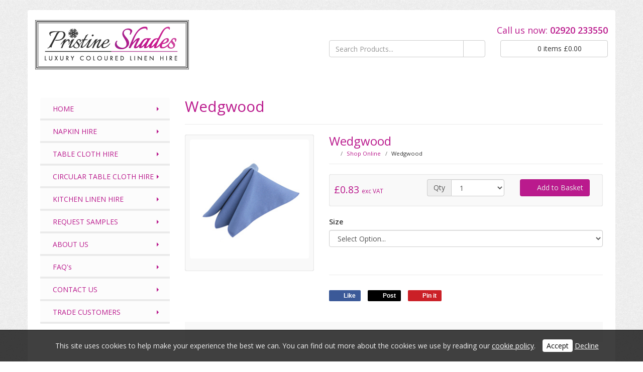

--- FILE ---
content_type: text/html; charset=UTF-8
request_url: http://www.pristineshades.co.uk/shop-online/wedgwood/?Page_ID=3610&refpid=14374&id=32057
body_size: 10688
content:
<!DOCTYPE html>
<html lang="en">
	<head>
		
		<title>Wedgwood | Pristine Shades Linen Hire</title>
		<meta http-equiv="X-UA-Compatible" content="IE=edge,chrome=1">
		<meta charset="utf-8"> 
		<meta name="viewport"  content="width=device-width, initial-scale=1.0, maximum-scale=5.0" />

					<link rel="canonical" href="http://www.pristineshades.co.uk/shop-online/wedgwood/?Page_ID=3610&refpid=14374&id=32057" />
		
		<script type="application/ld+json">
		{
		"@context": "https://schema.org",
		"@type": "WebSite",
		"name": "Pristine Shades Linen Hire",
		"url": "http://www.pristineshades.co.uk"
		}
		</script>


        <meta property="og:site_name" content="Pristine Shades Linen Hire" />
        

		<meta name="description" content="" />
		<meta name="keywords" content="linen hire, wedding linen hire, event linen hire, tablecloth hire, table cloth hire, tablecloths, tablecloth rental, bristol, cardiff, swansea, london, manchester, birmingham, newcastle, liverpool, cornwall." />

		
        <link rel="stylesheet" href="/templates/css/stylesheet.css?sid=1391&hamburger=0&v=d1681204342&r=1">
		

		
		<link href="//fonts.googleapis.com/css?family=Open+Sans:400italic,600italic,400,600&display=swap" rel="stylesheet" type="text/css">
		


					<script src="/scripts/jquery.min.js?v=160126"></script>
			<script src="/scripts/jquery-ui.min.js?v=160126"></script>
		
		<script src="https://maxcdn.bootstrapcdn.com/bootstrap/3.3.7/js/bootstrap.min.js" integrity="sha384-Tc5IQib027qvyjSMfHjOMaLkfuWVxZxUPnCJA7l2mCWNIpG9mGCD8wGNIcPD7Txa" crossorigin="anonymous"></script>
		
		<script src="/scripts/owl.carousel.min.js?v=160126"></script>

		<script src="/scripts/owl.carousel.min.js?v=160126"></script>
		<script src="/scripts/core.js?v=160126"></script>
		<script src="https://assets.webfactory.co.uk/libraries/lightbox2/dist/js/lightbox.min.js"></script>
		<script src="/scripts/validator.min.js?v=160126"></script>
		<script src="/scripts/jquery.cookie.js?v=160126"></script>
		<script src="/scripts/bower_components/matchHeight/dist/jquery.matchHeight-min.js?v=160126"></script>
		<script src="/scripts/bower_components/bootstrap-select/dist/js/bootstrap-select.min.js?v=160126"></script>
		<script src="/scripts/bower_components/wow/dist/wow.min.js?v=160126"></script>

		<script src="https://unpkg.com/leaflet@1.9.4/dist/leaflet.js"></script>


					<script>

				// to top right away
				//if ( window.location.hash ) scroll(0,0);
				// void some browsers issue
				//setTimeout( function() { scroll(0,0); }, 1);

				$(window).on("load",function() {
                    
                    if ( window.location.hash ) scroll(0,0);
					// *only* if we have anchor on the url
					if(window.location.hash) {

						// smooth scroll to the anchor id
						$('html, body').animate({
							scrollTop: $(window.location.hash).offset().top + 'px'
						}, 1000, 'swing');
					}

				});
          
			</script>
		            <script src="/scripts/jquery-navtoselect.js?v=160126"></script>
                    


		<script src="/scripts/bower_components/masonry-layout/dist/masonry.pkgd.min.js?v=160126"></script>

		<script type="text/javascript">
			$(document).ready(function(){
				

				
				new WOW().init();
			});
		</script>

		<style></style><script>
$( document ).ready(function() {
$("#OrderNotes").attr("required", true);
});
</script><script>
    $.post("/site/actions/stats-record", {z: Math.round(window.devicePixelRatio * 100), u: '', r: '/', s: '1391',c: 'http://www.pristineshades.co.uk/shop-online/wedgwood/?Page_ID=3610&amp;refpid=14374&amp;id=32057', p: 'Wedgwood'});
</script>
         
				<script>
			document.cookie = "jscheck=1; path=/";
		</script>


        <script src="https://www.google.com/recaptcha/api.js?render=6LdkReQlAAAAAH23tp1qGirQxwV92ZCFsu-mDOP1" async defer ></script>
	</head>

	


	<body id="page14374" class="constrained webshopdept-14374 basketempty ecomitemlisttemplate nav0 nav-desktop-type-vertical nav-mobile-type-select element-style-74 page14374 uidpage uid32057">
		
		
		<div id="Product-page"></div>


			<div id="fb-root"></div>
			<script async defer crossorigin="anonymous" src="https://connect.facebook.net/en_GB/sdk.js#xfbml=1&version=v16.0&appId=3126886674045730&autoLogAppEvents=1" nonce="p9D33jvj"></script>

			


			<div id="body-container">
           
			

			<div id="header-section">
								<div id="header-section-container" class="wrapper container bottom-corners-none desktop-logo-align-left ">
											<div class="row " id="logo-left" >
							
							<div class="col-md-6">
								        <div id="logo" class="logoimage ">
                            <a id="logolink" href="http://www.pristineshades.co.uk">
                <img  class="img-responsive" src="https://content.webfactorysite.co.uk/sr_198605.png?t=1709940734" alt="Pristine Shades Linen Hire"/>
                </a>
                        <h1><a id="logolink" href="http://www.pristineshades.co.uk">Pristine Shades Linen Hire</a></h1>
                    </div>
        							</div>
							
							<div class="col-md-6">
								<div class="row">
									<div class="col-sm-12  text-right">
										    
            											</div>
											<div class="col-sm-12  text-right">
										        <h4 id="contact-line">Call us now: <strong>02920 233550</strong></h4>
            		
									</div>
                            
									
									
                            
                           		</div>
                            
																	<div class="row">
										<div class="col-sm-6  col-sm-push-6 col-md-6 col-md-push-6 col-lg-5 col-lg-push-7">
											    <div id="minibasket">
            
        
        <h4>
            <div class="row">
                        
                <div class="col-sm-12 basket-content-section">
                    <a  href="/shopping-basket?task=basket" class="btn rounded-pill  btn-default  btn-block basket-view-button" ><i class="fa-shopping-basket fa-solid"></i> <span class="basketitemcount"><span class="basketitemcountnumber">0 </span> <span class="basketcountertext">items</span></span> <span class="basketitemcost "><span class="basketitemcostcurrency">&pound;</span><span class="basketitemcostamount">0.00</span></span></a> 
                </div>
        
            </div>
        </h4>
            </div>
    										</div>
										
										<div class="col-sm-6   col-sm-pull-6 col-md-6 col-md-pull-6 col-lg-7 col-lg-pull-5">
											    <div id="webshopsearchbox">
                

        <form action="/webshop-search" method="get" class=""  name="" id="webshopserachform">
                        <div class="form-group">
                <div class="input-group">
                <input type="text" autocomplete="off" value="" name="search" class="form-control" placeholder="Search Products..."/>
                    <span class="input-group-btn">
                    <button class="btn btn-default no-border-left" type="submit"><i class="fa-search fa-solid"></i></button>
                    </span>
                </div>
            </div>
        </form>
    
    </div>
    										</div>
									</div>
								                            
                            </div>


							
							
                            
                  	  	</div>
                
                								<div id="nav-small" class=" visible-xs visible-sm form-group">
							<select aria-label="Page Navigation"  id="navigation-mobile-select" class="form-control" onChange="if ($(this).data('linkable') !== false) {document.location.href = this.value;}">
	<option value="#" data-linkable="false">Navigate to...</option>


				<option class="" value="/">HOME</option>
						<option class="" value="/napkin-hire">NAPKIN HIRE</option>
						<option class="" value="/table-cloth-hire2">TABLE CLOTH HIRE</option>
						<option class="" value="/circular-table-cloth-hire2">CIRCULAR TABLE CLOTH HIRE</option>
						<option class="" value="/kitchen-linen-hire">KITCHEN LINEN HIRE</option>
						<option class="" value="/request-samples">REQUEST SAMPLES</option>
						<option class="" value="/about-us2">ABOUT US</option>
						<option class="" value="/faqs">FAQ's</option>
						<option class="" value="/contact-us2">CONTACT US</option>
						<option class="" value="/trade-customers">TRADE CUSTOMERS</option>
			</select>						</div>
										</div>
							</div>



			
 
			<div id="banner-section">
								<div id="banner-section-container" class="wrapper top-corners-none bottom-corners-none wrapper container">
														</div>
							</div>



				
	




			<div id="content-section">
								<div id="content-section-container" class="top-corners-none bottom-corners-none wrapper container top-corners-none">
					       
    
       				<div id="main" class="row">
		
													<div id="sidebar" class="col-md-3">
								<div id="sidebarcontainer">
																	<div class="   mainnavigation  hidden-xs hidden-sm " id="verticalnav">
										        
        
            <nav class="" id="nav_navigation"  >
                <ul class="" id="nav_navigation_ul">
                                    
                        <li id="nav_link9609"  class="parentnavli  firstli   temp0">
                                
                                                        <a  href="/">
                                HOME                            </a>
                                                    </li>
                                        
                        <li id="nav_link23948"  class="parentnavli     temp54">
                                
                                                        <a  href="/napkin-hire">
                                NAPKIN HIRE                            </a>
                                                    </li>
                                        
                        <li id="nav_link23957"  class="parentnavli     temp54">
                                
                                                        <a  href="/table-cloth-hire2">
                                TABLE CLOTH HIRE                            </a>
                                                    </li>
                                        
                        <li id="nav_link23960"  class="parentnavli     temp54">
                                
                                                        <a  href="/circular-table-cloth-hire2">
                                CIRCULAR TABLE CLOTH HIRE                            </a>
                                                    </li>
                                        
                        <li id="nav_link23959"  class="parentnavli     temp54">
                                
                                                        <a  href="/kitchen-linen-hire">
                                KITCHEN LINEN HIRE                            </a>
                                                    </li>
                                        
                        <li id="nav_link14597"  class="parentnavli     temp54">
                                
                                                        <a  href="/request-samples">
                                REQUEST SAMPLES                            </a>
                                                    </li>
                                        
                        <li id="nav_link9610"  class="parentnavli     temp0">
                                
                                                        <a  href="/about-us2">
                                ABOUT US                            </a>
                                                    </li>
                                        
                        <li id="nav_link13014"  class="parentnavli     temp0">
                                
                                                        <a  href="/faqs">
                                FAQ&#039;s                            </a>
                                                    </li>
                                        
                        <li id="nav_link14507"  class="parentnavli     temp2906">
                                
                                                        <a  href="/contact-us2">
                                CONTACT US                            </a>
                                                    </li>
                                        
                        <li id="nav_link14779"  class="parentnavli lastli    temp0">
                                
                                                        <a  href="/trade-customers">
                                TRADE CUSTOMERS                            </a>
                                                    </li>
                                        </ul>
            </nav>
            									</div>
																	</div>
							</div> 
							


						<div id="maincontent"  class=" col-md-9  "> 
							<div id="main-contentcontainer">
								<div class="pagetitle-wrapper"><h2 id="pagetitle" class=" ">Wedgwood</h2></div>											<div class="smartpagesection pagesection  ">
											<div class="smartpagesection-container pagesection-container   " >
											    <div id="productpage">
        

<div id="product32057" class="productitem ">





<script>
    $( document ).ready(function() {
        $('.webshop-form').on('submit',function() {
            if(CheckOptions()){ 
                $('#addbasketbutton').button('loading'); 
            } else { 
                return false;
            }
        });
    });
</script>

<form enctype="multipart/form-data" id="webshop-form-32057" class="webshop-form" action="/site/actions/webshop-product-add" method="post">

    <input type="hidden" name="action" value="webshopadd"/>
    <input type="hidden" name="addid" value="32057"/>        
    <input type="hidden" name="return" value="http://www.pristineshades.co.uk/shop-online/wedgwood/?Page_ID=3610&amp;refpid=14374&amp;id=32057"/>
<div class="product-header">
    <div class="row">
        <div class="col-sm-12 col-md-4 gutter-bottom">
            <div id="product-images">
                
                
                
<div id="webshop-item-image-primary" class="lister-primary-image">
            
                    <a title="" data-lightbox="group32057"  class="imagenlarge fancy " id="anc197710" target="_blank" href="https://content.webfactorysite.co.uk/sr_197710_large.jpg?t=1709940685" >
                <img class="img-responsive img-fit" alt="Wedgwood" src="https://content.webfactorysite.co.uk/sr_197710_largeish.jpg?t=1709940685" >
                <p class="banner-slide-image-caption" style="display:none">
                                    </p>
            </a>

            </div>


                
            </div>
        </div> 

        <div class="col-sm-12 col-md-8">
        
            <div class="product-header-info hidden-xs hidden-sm">
                    
                
<h3 id="webshop-item-title" class="product-title">Wedgwood</h3>

                
                

                    <ul id="webshop-item-breadcrumbs" class="breadcrumbnav breadcrumb breadcrumbnav breadcrumb">
        <li class="breadcrumbroot firstli"><a href="http://www.pristineshades.co.uk/" ><i class="fa-home fa-solid hide"></i><span>Home</span></a></li>
                    
                        <li class="breadcrumbparentpage"><a href="http://www.pristineshades.co.uk/shop-online">Shop Online</a></li>
                                    <li class="breadcrumitempage lastli">Wedgwood</li>
                </ul>
    
                
            </div>

            
                            
                    
                <div id="webshop-item-addtobasket" class="product-well gutter-bottom"> 

                    <div class="row">
                        <div class="col-sm-4">
                                <div id="webshop-item-price" class="product-price">
                        <script>
                    function CheckOptions(){
                        options32057incomplete = false;
                                                        if($('select[name="variation-6077"]').val() == ''){
                                    options32057incomplete = true;
                                }
                                                        if(options32057incomplete){
                            alert("You must select from each of the options for this product");
                            return false;	
                        } else {
                            return true;
                        }
                    }


                
                    function SetPrice(itemid){
                            $.post('/site/actions/webshop-price-check.php',{'form' : $("#webshop-form-" + itemid).serialize()}, function(data){
                            
                            var price = $.parseJSON(data);
                            $("#price32057text").html(price.formatted_price);
                            $("#price32057incvattext").html(price.formatted_price_vat);
                            $("#price32057excvattext").html(price.formatted_price_exvat);

                            if($(".klarna-placement").length){
                                var new_price = price.price.replace(".", "");
                                $(".klarna-placement").attr("data-purchase-amount", new_price);
                                window.KlarnaOnsiteService = window.KlarnaOnsiteService || [];
                                window.KlarnaOnsiteService.push({ eventName: 'refresh-placements' });
                            }
                        });
                    
                    }

                    function CheckStock(itemid){
                        var stockstring = itemid;
                                                $.post('/site/actions/webshop-stock-check',{'stockstring' : stockstring}, function(data){ 
                            $('#webshop-addtobasket-button-' + itemid).html(data)
                        });
                    }


                    $(document).ready(function() {
                                                    CheckStock(32057);	
                                                });
                
                </script>

                    
                                    <h5 style="display:none" id="baseprice32057">0.83</h5>

                                                <h5 class="price price priceexcvat" id="price32057excvat"><span id="price32057excvattext" >&pound;0.83 <span class="pricevatpart">exc VAT</span></span></h5>
                        
                          
    </div>
                        </div>
                        
                                    <div id="webshop-item-quantity" class="col-sm-4">
                                                    
                    <div class="form-group" id="product-quantity">
                        <div class="input-group">
                            <span class="input-group-addon">Qty</span>

                                                            <select class="form-control" name="qty">
                                    <option selected="selected">1</option>
                                                                            <option>2</option>
                                                                                <option>3</option>
                                                                                <option>4</option>
                                                                                <option>5</option>
                                                                                <option>6</option>
                                                                                <option>7</option>
                                                                                <option>8</option>
                                                                                <option>9</option>
                                                                                <option>10</option>
                                                                                <option>11</option>
                                                                                <option>12</option>
                                                                                <option>13</option>
                                                                                <option>14</option>
                                                                                <option>15</option>
                                                                                <option>16</option>
                                                                                <option>17</option>
                                                                                <option>18</option>
                                                                                <option>19</option>
                                                                                <option>20</option>
                                                                                <option>21</option>
                                                                                <option>22</option>
                                                                                <option>23</option>
                                                                                <option>24</option>
                                                                                <option>25</option>
                                                                                <option>26</option>
                                                                                <option>27</option>
                                                                                <option>28</option>
                                                                                <option>29</option>
                                                                                <option>30</option>
                                                                                <option>31</option>
                                                                                <option>32</option>
                                                                                <option>33</option>
                                                                                <option>34</option>
                                                                                <option>35</option>
                                                                                <option>36</option>
                                                                                <option>37</option>
                                                                                <option>38</option>
                                                                                <option>39</option>
                                                                                <option>40</option>
                                                                                <option>41</option>
                                                                                <option>42</option>
                                                                                <option>43</option>
                                                                                <option>44</option>
                                                                                <option>45</option>
                                                                                <option>46</option>
                                                                                <option>47</option>
                                                                                <option>48</option>
                                                                                <option>49</option>
                                                                                <option>50</option>
                                                                                <option>51</option>
                                                                                <option>52</option>
                                                                                <option>53</option>
                                                                                <option>54</option>
                                                                                <option>55</option>
                                                                                <option>56</option>
                                                                                <option>57</option>
                                                                                <option>58</option>
                                                                                <option>59</option>
                                                                                <option>60</option>
                                                                                <option>61</option>
                                                                                <option>62</option>
                                                                                <option>63</option>
                                                                                <option>64</option>
                                                                                <option>65</option>
                                                                                <option>66</option>
                                                                                <option>67</option>
                                                                                <option>68</option>
                                                                                <option>69</option>
                                                                                <option>70</option>
                                                                                <option>71</option>
                                                                                <option>72</option>
                                                                                <option>73</option>
                                                                                <option>74</option>
                                                                                <option>75</option>
                                                                                <option>76</option>
                                                                                <option>77</option>
                                                                                <option>78</option>
                                                                                <option>79</option>
                                                                                <option>80</option>
                                                                                <option>81</option>
                                                                                <option>82</option>
                                                                                <option>83</option>
                                                                                <option>84</option>
                                                                                <option>85</option>
                                                                                <option>86</option>
                                                                                <option>87</option>
                                                                                <option>88</option>
                                                                                <option>89</option>
                                                                                <option>90</option>
                                                                                <option>91</option>
                                                                                <option>92</option>
                                                                                <option>93</option>
                                                                                <option>94</option>
                                                                                <option>95</option>
                                                                                <option>96</option>
                                                                                <option>97</option>
                                                                                <option>98</option>
                                                                                <option>99</option>
                                                                                <option>100</option>
                                                                                <option>101</option>
                                                                                <option>102</option>
                                                                                <option>103</option>
                                                                                <option>104</option>
                                                                                <option>105</option>
                                                                                <option>106</option>
                                                                                <option>107</option>
                                                                                <option>108</option>
                                                                                <option>109</option>
                                                                                <option>110</option>
                                                                                <option>111</option>
                                                                                <option>112</option>
                                                                                <option>113</option>
                                                                                <option>114</option>
                                                                                <option>115</option>
                                                                                <option>116</option>
                                                                                <option>117</option>
                                                                                <option>118</option>
                                                                                <option>119</option>
                                                                                <option>120</option>
                                                                                <option>121</option>
                                                                                <option>122</option>
                                                                                <option>123</option>
                                                                                <option>124</option>
                                                                                <option>125</option>
                                                                                <option>126</option>
                                                                                <option>127</option>
                                                                                <option>128</option>
                                                                                <option>129</option>
                                                                                <option>130</option>
                                                                                <option>131</option>
                                                                                <option>132</option>
                                                                                <option>133</option>
                                                                                <option>134</option>
                                                                                <option>135</option>
                                                                                <option>136</option>
                                                                                <option>137</option>
                                                                                <option>138</option>
                                                                                <option>139</option>
                                                                                <option>140</option>
                                                                                <option>141</option>
                                                                                <option>142</option>
                                                                                <option>143</option>
                                                                                <option>144</option>
                                                                                <option>145</option>
                                                                                <option>146</option>
                                                                                <option>147</option>
                                                                                <option>148</option>
                                                                                <option>149</option>
                                                                                <option>150</option>
                                                                                <option>151</option>
                                                                                <option>152</option>
                                                                                <option>153</option>
                                                                                <option>154</option>
                                                                                <option>155</option>
                                                                                <option>156</option>
                                                                                <option>157</option>
                                                                                <option>158</option>
                                                                                <option>159</option>
                                                                                <option>160</option>
                                                                                <option>161</option>
                                                                                <option>162</option>
                                                                                <option>163</option>
                                                                                <option>164</option>
                                                                                <option>165</option>
                                                                                <option>166</option>
                                                                                <option>167</option>
                                                                                <option>168</option>
                                                                                <option>169</option>
                                                                                <option>170</option>
                                                                                <option>171</option>
                                                                                <option>172</option>
                                                                                <option>173</option>
                                                                                <option>174</option>
                                                                                <option>175</option>
                                                                                <option>176</option>
                                                                                <option>177</option>
                                                                                <option>178</option>
                                                                                <option>179</option>
                                                                                <option>180</option>
                                                                                <option>181</option>
                                                                                <option>182</option>
                                                                                <option>183</option>
                                                                                <option>184</option>
                                                                                <option>185</option>
                                                                                <option>186</option>
                                                                                <option>187</option>
                                                                                <option>188</option>
                                                                                <option>189</option>
                                                                                <option>190</option>
                                                                                <option>191</option>
                                                                                <option>192</option>
                                                                                <option>193</option>
                                                                                <option>194</option>
                                                                                <option>195</option>
                                                                                <option>196</option>
                                                                                <option>197</option>
                                                                                <option>198</option>
                                                                                <option>199</option>
                                                                                <option>200</option>
                                                                                <option>201</option>
                                                                                <option>202</option>
                                                                                <option>203</option>
                                                                                <option>204</option>
                                                                                <option>205</option>
                                                                                <option>206</option>
                                                                                <option>207</option>
                                                                                <option>208</option>
                                                                                <option>209</option>
                                                                                <option>210</option>
                                                                                <option>211</option>
                                                                                <option>212</option>
                                                                                <option>213</option>
                                                                                <option>214</option>
                                                                                <option>215</option>
                                                                                <option>216</option>
                                                                                <option>217</option>
                                                                                <option>218</option>
                                                                                <option>219</option>
                                                                                <option>220</option>
                                                                                <option>221</option>
                                                                                <option>222</option>
                                                                                <option>223</option>
                                                                                <option>224</option>
                                                                                <option>225</option>
                                                                                <option>226</option>
                                                                                <option>227</option>
                                                                                <option>228</option>
                                                                                <option>229</option>
                                                                                <option>230</option>
                                                                                <option>231</option>
                                                                                <option>232</option>
                                                                                <option>233</option>
                                                                                <option>234</option>
                                                                                <option>235</option>
                                                                                <option>236</option>
                                                                                <option>237</option>
                                                                                <option>238</option>
                                                                                <option>239</option>
                                                                                <option>240</option>
                                                                                <option>241</option>
                                                                                <option>242</option>
                                                                                <option>243</option>
                                                                                <option>244</option>
                                                                                <option>245</option>
                                                                                <option>246</option>
                                                                                <option>247</option>
                                                                                <option>248</option>
                                                                                <option>249</option>
                                                                                <option>250</option>
                                                                                <option>251</option>
                                                                                <option>252</option>
                                                                                <option>253</option>
                                                                                <option>254</option>
                                                                                <option>255</option>
                                                                                <option>256</option>
                                                                                <option>257</option>
                                                                                <option>258</option>
                                                                                <option>259</option>
                                                                                <option>260</option>
                                                                                <option>261</option>
                                                                                <option>262</option>
                                                                                <option>263</option>
                                                                                <option>264</option>
                                                                                <option>265</option>
                                                                                <option>266</option>
                                                                                <option>267</option>
                                                                                <option>268</option>
                                                                                <option>269</option>
                                                                                <option>270</option>
                                                                                <option>271</option>
                                                                                <option>272</option>
                                                                                <option>273</option>
                                                                                <option>274</option>
                                                                                <option>275</option>
                                                                                <option>276</option>
                                                                                <option>277</option>
                                                                                <option>278</option>
                                                                                <option>279</option>
                                                                                <option>280</option>
                                                                                <option>281</option>
                                                                                <option>282</option>
                                                                                <option>283</option>
                                                                                <option>284</option>
                                                                                <option>285</option>
                                                                                <option>286</option>
                                                                                <option>287</option>
                                                                                <option>288</option>
                                                                                <option>289</option>
                                                                                <option>290</option>
                                                                                <option>291</option>
                                                                                <option>292</option>
                                                                                <option>293</option>
                                                                                <option>294</option>
                                                                                <option>295</option>
                                                                                <option>296</option>
                                                                                <option>297</option>
                                                                                <option>298</option>
                                                                                <option>299</option>
                                                                                <option>300</option>
                                                                                <option>301</option>
                                                                                <option>302</option>
                                                                                <option>303</option>
                                                                                <option>304</option>
                                                                                <option>305</option>
                                                                                <option>306</option>
                                                                                <option>307</option>
                                                                                <option>308</option>
                                                                                <option>309</option>
                                                                                <option>310</option>
                                                                                <option>311</option>
                                                                                <option>312</option>
                                                                                <option>313</option>
                                                                                <option>314</option>
                                                                                <option>315</option>
                                                                                <option>316</option>
                                                                                <option>317</option>
                                                                                <option>318</option>
                                                                                <option>319</option>
                                                                                <option>320</option>
                                                                                <option>321</option>
                                                                                <option>322</option>
                                                                                <option>323</option>
                                                                                <option>324</option>
                                                                                <option>325</option>
                                                                                <option>326</option>
                                                                                <option>327</option>
                                                                                <option>328</option>
                                                                                <option>329</option>
                                                                                <option>330</option>
                                                                                <option>331</option>
                                                                                <option>332</option>
                                                                                <option>333</option>
                                                                                <option>334</option>
                                                                                <option>335</option>
                                                                                <option>336</option>
                                                                                <option>337</option>
                                                                                <option>338</option>
                                                                                <option>339</option>
                                                                                <option>340</option>
                                                                                <option>341</option>
                                                                                <option>342</option>
                                                                                <option>343</option>
                                                                                <option>344</option>
                                                                                <option>345</option>
                                                                                <option>346</option>
                                                                                <option>347</option>
                                                                                <option>348</option>
                                                                                <option>349</option>
                                                                                <option>350</option>
                                                                                <option>351</option>
                                                                                <option>352</option>
                                                                                <option>353</option>
                                                                                <option>354</option>
                                                                                <option>355</option>
                                                                                <option>356</option>
                                                                                <option>357</option>
                                                                                <option>358</option>
                                                                                <option>359</option>
                                                                                <option>360</option>
                                                                                <option>361</option>
                                                                                <option>362</option>
                                                                                <option>363</option>
                                                                                <option>364</option>
                                                                                <option>365</option>
                                                                                <option>366</option>
                                                                                <option>367</option>
                                                                                <option>368</option>
                                                                                <option>369</option>
                                                                                <option>370</option>
                                                                                <option>371</option>
                                                                                <option>372</option>
                                                                                <option>373</option>
                                                                                <option>374</option>
                                                                                <option>375</option>
                                                                                <option>376</option>
                                                                                <option>377</option>
                                                                                <option>378</option>
                                                                                <option>379</option>
                                                                                <option>380</option>
                                                                                <option>381</option>
                                                                                <option>382</option>
                                                                                <option>383</option>
                                                                                <option>384</option>
                                                                                <option>385</option>
                                                                                <option>386</option>
                                                                                <option>387</option>
                                                                                <option>388</option>
                                                                                <option>389</option>
                                                                                <option>390</option>
                                                                                <option>391</option>
                                                                                <option>392</option>
                                                                                <option>393</option>
                                                                                <option>394</option>
                                                                                <option>395</option>
                                                                                <option>396</option>
                                                                                <option>397</option>
                                                                                <option>398</option>
                                                                                <option>399</option>
                                                                                <option>400</option>
                                                                                <option>401</option>
                                                                                <option>402</option>
                                                                                <option>403</option>
                                                                                <option>404</option>
                                                                                <option>405</option>
                                                                                <option>406</option>
                                                                                <option>407</option>
                                                                                <option>408</option>
                                                                                <option>409</option>
                                                                                <option>410</option>
                                                                                <option>411</option>
                                                                                <option>412</option>
                                                                                <option>413</option>
                                                                                <option>414</option>
                                                                                <option>415</option>
                                                                                <option>416</option>
                                                                                <option>417</option>
                                                                                <option>418</option>
                                                                                <option>419</option>
                                                                                <option>420</option>
                                                                                <option>421</option>
                                                                                <option>422</option>
                                                                                <option>423</option>
                                                                                <option>424</option>
                                                                                <option>425</option>
                                                                                <option>426</option>
                                                                                <option>427</option>
                                                                                <option>428</option>
                                                                                <option>429</option>
                                                                                <option>430</option>
                                                                                <option>431</option>
                                                                                <option>432</option>
                                                                                <option>433</option>
                                                                                <option>434</option>
                                                                                <option>435</option>
                                                                                <option>436</option>
                                                                                <option>437</option>
                                                                                <option>438</option>
                                                                                <option>439</option>
                                                                                <option>440</option>
                                                                                <option>441</option>
                                                                                <option>442</option>
                                                                                <option>443</option>
                                                                                <option>444</option>
                                                                                <option>445</option>
                                                                                <option>446</option>
                                                                                <option>447</option>
                                                                                <option>448</option>
                                                                                <option>449</option>
                                                                                <option>450</option>
                                                                                <option>451</option>
                                                                                <option>452</option>
                                                                                <option>453</option>
                                                                                <option>454</option>
                                                                                <option>455</option>
                                                                                <option>456</option>
                                                                                <option>457</option>
                                                                                <option>458</option>
                                                                                <option>459</option>
                                                                                <option>460</option>
                                                                                <option>461</option>
                                                                                <option>462</option>
                                                                                <option>463</option>
                                                                                <option>464</option>
                                                                                <option>465</option>
                                                                                <option>466</option>
                                                                                <option>467</option>
                                                                                <option>468</option>
                                                                                <option>469</option>
                                                                                <option>470</option>
                                                                                <option>471</option>
                                                                                <option>472</option>
                                                                                <option>473</option>
                                                                                <option>474</option>
                                                                                <option>475</option>
                                                                                <option>476</option>
                                                                                <option>477</option>
                                                                                <option>478</option>
                                                                                <option>479</option>
                                                                                <option>480</option>
                                                                                <option>481</option>
                                                                                <option>482</option>
                                                                                <option>483</option>
                                                                                <option>484</option>
                                                                                <option>485</option>
                                                                                <option>486</option>
                                                                                <option>487</option>
                                                                                <option>488</option>
                                                                                <option>489</option>
                                                                                <option>490</option>
                                                                                <option>491</option>
                                                                                <option>492</option>
                                                                                <option>493</option>
                                                                                <option>494</option>
                                                                                <option>495</option>
                                                                                <option>496</option>
                                                                                <option>497</option>
                                                                                <option>498</option>
                                                                                <option>499</option>
                                                                                <option>500</option>
                                                                                <option>501</option>
                                                                                <option>502</option>
                                                                                <option>503</option>
                                                                                <option>504</option>
                                                                                <option>505</option>
                                                                                <option>506</option>
                                                                                <option>507</option>
                                                                                <option>508</option>
                                                                                <option>509</option>
                                                                                <option>510</option>
                                                                                <option>511</option>
                                                                                <option>512</option>
                                                                                <option>513</option>
                                                                                <option>514</option>
                                                                                <option>515</option>
                                                                                <option>516</option>
                                                                                <option>517</option>
                                                                                <option>518</option>
                                                                                <option>519</option>
                                                                                <option>520</option>
                                                                                <option>521</option>
                                                                                <option>522</option>
                                                                                <option>523</option>
                                                                                <option>524</option>
                                                                                <option>525</option>
                                                                                <option>526</option>
                                                                                <option>527</option>
                                                                                <option>528</option>
                                                                                <option>529</option>
                                                                                <option>530</option>
                                                                                <option>531</option>
                                                                                <option>532</option>
                                                                                <option>533</option>
                                                                                <option>534</option>
                                                                                <option>535</option>
                                                                                <option>536</option>
                                                                                <option>537</option>
                                                                                <option>538</option>
                                                                                <option>539</option>
                                                                                <option>540</option>
                                                                                <option>541</option>
                                                                                <option>542</option>
                                                                                <option>543</option>
                                                                                <option>544</option>
                                                                                <option>545</option>
                                                                                <option>546</option>
                                                                                <option>547</option>
                                                                                <option>548</option>
                                                                                <option>549</option>
                                                                                <option>550</option>
                                                                                <option>551</option>
                                                                                <option>552</option>
                                                                                <option>553</option>
                                                                                <option>554</option>
                                                                                <option>555</option>
                                                                                <option>556</option>
                                                                                <option>557</option>
                                                                                <option>558</option>
                                                                                <option>559</option>
                                                                                <option>560</option>
                                                                                <option>561</option>
                                                                                <option>562</option>
                                                                                <option>563</option>
                                                                                <option>564</option>
                                                                                <option>565</option>
                                                                                <option>566</option>
                                                                                <option>567</option>
                                                                                <option>568</option>
                                                                                <option>569</option>
                                                                                <option>570</option>
                                                                                <option>571</option>
                                                                                <option>572</option>
                                                                                <option>573</option>
                                                                                <option>574</option>
                                                                                <option>575</option>
                                                                                <option>576</option>
                                                                                <option>577</option>
                                                                                <option>578</option>
                                                                                <option>579</option>
                                                                                <option>580</option>
                                                                                <option>581</option>
                                                                                <option>582</option>
                                                                                <option>583</option>
                                                                                <option>584</option>
                                                                                <option>585</option>
                                                                                <option>586</option>
                                                                                <option>587</option>
                                                                                <option>588</option>
                                                                                <option>589</option>
                                                                                <option>590</option>
                                                                                <option>591</option>
                                                                                <option>592</option>
                                                                                <option>593</option>
                                                                                <option>594</option>
                                                                                <option>595</option>
                                                                                <option>596</option>
                                                                                <option>597</option>
                                                                                <option>598</option>
                                                                                <option>599</option>
                                                                                <option>600</option>
                                                                                <option>601</option>
                                                                                <option>602</option>
                                                                                <option>603</option>
                                                                                <option>604</option>
                                                                                <option>605</option>
                                                                                <option>606</option>
                                                                                <option>607</option>
                                                                                <option>608</option>
                                                                                <option>609</option>
                                                                                <option>610</option>
                                                                                <option>611</option>
                                                                                <option>612</option>
                                                                                <option>613</option>
                                                                                <option>614</option>
                                                                                <option>615</option>
                                                                                <option>616</option>
                                                                                <option>617</option>
                                                                                <option>618</option>
                                                                                <option>619</option>
                                                                                <option>620</option>
                                                                                <option>621</option>
                                                                                <option>622</option>
                                                                                <option>623</option>
                                                                                <option>624</option>
                                                                                <option>625</option>
                                                                                <option>626</option>
                                                                                <option>627</option>
                                                                                <option>628</option>
                                                                                <option>629</option>
                                                                                <option>630</option>
                                                                                <option>631</option>
                                                                                <option>632</option>
                                                                                <option>633</option>
                                                                                <option>634</option>
                                                                                <option>635</option>
                                                                                <option>636</option>
                                                                                <option>637</option>
                                                                                <option>638</option>
                                                                                <option>639</option>
                                                                                <option>640</option>
                                                                                <option>641</option>
                                                                                <option>642</option>
                                                                                <option>643</option>
                                                                                <option>644</option>
                                                                                <option>645</option>
                                                                                <option>646</option>
                                                                                <option>647</option>
                                                                                <option>648</option>
                                                                                <option>649</option>
                                                                                <option>650</option>
                                                                                <option>651</option>
                                                                                <option>652</option>
                                                                                <option>653</option>
                                                                                <option>654</option>
                                                                                <option>655</option>
                                                                                <option>656</option>
                                                                                <option>657</option>
                                                                                <option>658</option>
                                                                                <option>659</option>
                                                                                <option>660</option>
                                                                                <option>661</option>
                                                                                <option>662</option>
                                                                                <option>663</option>
                                                                                <option>664</option>
                                                                                <option>665</option>
                                                                                <option>666</option>
                                                                                <option>667</option>
                                                                                <option>668</option>
                                                                                <option>669</option>
                                                                                <option>670</option>
                                                                                <option>671</option>
                                                                                <option>672</option>
                                                                                <option>673</option>
                                                                                <option>674</option>
                                                                                <option>675</option>
                                                                                <option>676</option>
                                                                                <option>677</option>
                                                                                <option>678</option>
                                                                                <option>679</option>
                                                                                <option>680</option>
                                                                                <option>681</option>
                                                                                <option>682</option>
                                                                                <option>683</option>
                                                                                <option>684</option>
                                                                                <option>685</option>
                                                                                <option>686</option>
                                                                                <option>687</option>
                                                                                <option>688</option>
                                                                                <option>689</option>
                                                                                <option>690</option>
                                                                                <option>691</option>
                                                                                <option>692</option>
                                                                                <option>693</option>
                                                                                <option>694</option>
                                                                                <option>695</option>
                                                                                <option>696</option>
                                                                                <option>697</option>
                                                                                <option>698</option>
                                                                                <option>699</option>
                                                                                <option>700</option>
                                                                                <option>701</option>
                                                                                <option>702</option>
                                                                                <option>703</option>
                                                                                <option>704</option>
                                                                                <option>705</option>
                                                                                <option>706</option>
                                                                                <option>707</option>
                                                                                <option>708</option>
                                                                                <option>709</option>
                                                                                <option>710</option>
                                                                                <option>711</option>
                                                                                <option>712</option>
                                                                                <option>713</option>
                                                                                <option>714</option>
                                                                                <option>715</option>
                                                                                <option>716</option>
                                                                                <option>717</option>
                                                                                <option>718</option>
                                                                                <option>719</option>
                                                                                <option>720</option>
                                                                                <option>721</option>
                                                                                <option>722</option>
                                                                                <option>723</option>
                                                                                <option>724</option>
                                                                                <option>725</option>
                                                                                <option>726</option>
                                                                                <option>727</option>
                                                                                <option>728</option>
                                                                                <option>729</option>
                                                                                <option>730</option>
                                                                                <option>731</option>
                                                                                <option>732</option>
                                                                                <option>733</option>
                                                                                <option>734</option>
                                                                                <option>735</option>
                                                                                <option>736</option>
                                                                                <option>737</option>
                                                                                <option>738</option>
                                                                                <option>739</option>
                                                                                <option>740</option>
                                                                                <option>741</option>
                                                                                <option>742</option>
                                                                                <option>743</option>
                                                                                <option>744</option>
                                                                                <option>745</option>
                                                                                <option>746</option>
                                                                                <option>747</option>
                                                                                <option>748</option>
                                                                                <option>749</option>
                                                                                <option>750</option>
                                                                                <option>751</option>
                                                                                <option>752</option>
                                                                                <option>753</option>
                                                                                <option>754</option>
                                                                                <option>755</option>
                                                                                <option>756</option>
                                                                                <option>757</option>
                                                                                <option>758</option>
                                                                                <option>759</option>
                                                                                <option>760</option>
                                                                                <option>761</option>
                                                                                <option>762</option>
                                                                                <option>763</option>
                                                                                <option>764</option>
                                                                                <option>765</option>
                                                                                <option>766</option>
                                                                                <option>767</option>
                                                                                <option>768</option>
                                                                                <option>769</option>
                                                                                <option>770</option>
                                                                                <option>771</option>
                                                                                <option>772</option>
                                                                                <option>773</option>
                                                                                <option>774</option>
                                                                                <option>775</option>
                                                                                <option>776</option>
                                                                                <option>777</option>
                                                                                <option>778</option>
                                                                                <option>779</option>
                                                                                <option>780</option>
                                                                                <option>781</option>
                                                                                <option>782</option>
                                                                                <option>783</option>
                                                                                <option>784</option>
                                                                                <option>785</option>
                                                                                <option>786</option>
                                                                                <option>787</option>
                                                                                <option>788</option>
                                                                                <option>789</option>
                                                                                <option>790</option>
                                                                                <option>791</option>
                                                                                <option>792</option>
                                                                                <option>793</option>
                                                                                <option>794</option>
                                                                                <option>795</option>
                                                                                <option>796</option>
                                                                                <option>797</option>
                                                                                <option>798</option>
                                                                                <option>799</option>
                                                                                <option>800</option>
                                                                                <option>801</option>
                                                                                <option>802</option>
                                                                                <option>803</option>
                                                                                <option>804</option>
                                                                                <option>805</option>
                                                                                <option>806</option>
                                                                                <option>807</option>
                                                                                <option>808</option>
                                                                                <option>809</option>
                                                                                <option>810</option>
                                                                                <option>811</option>
                                                                                <option>812</option>
                                                                                <option>813</option>
                                                                                <option>814</option>
                                                                                <option>815</option>
                                                                                <option>816</option>
                                                                                <option>817</option>
                                                                                <option>818</option>
                                                                                <option>819</option>
                                                                                <option>820</option>
                                                                                <option>821</option>
                                                                                <option>822</option>
                                                                                <option>823</option>
                                                                                <option>824</option>
                                                                                <option>825</option>
                                                                                <option>826</option>
                                                                                <option>827</option>
                                                                                <option>828</option>
                                                                                <option>829</option>
                                                                                <option>830</option>
                                                                                <option>831</option>
                                                                                <option>832</option>
                                                                                <option>833</option>
                                                                                <option>834</option>
                                                                                <option>835</option>
                                                                                <option>836</option>
                                                                                <option>837</option>
                                                                                <option>838</option>
                                                                                <option>839</option>
                                                                                <option>840</option>
                                                                                <option>841</option>
                                                                                <option>842</option>
                                                                                <option>843</option>
                                                                                <option>844</option>
                                                                                <option>845</option>
                                                                                <option>846</option>
                                                                                <option>847</option>
                                                                                <option>848</option>
                                                                                <option>849</option>
                                                                                <option>850</option>
                                                                                <option>851</option>
                                                                                <option>852</option>
                                                                                <option>853</option>
                                                                                <option>854</option>
                                                                                <option>855</option>
                                                                                <option>856</option>
                                                                                <option>857</option>
                                                                                <option>858</option>
                                                                                <option>859</option>
                                                                                <option>860</option>
                                                                                <option>861</option>
                                                                                <option>862</option>
                                                                                <option>863</option>
                                                                                <option>864</option>
                                                                                <option>865</option>
                                                                                <option>866</option>
                                                                                <option>867</option>
                                                                                <option>868</option>
                                                                                <option>869</option>
                                                                                <option>870</option>
                                                                                <option>871</option>
                                                                                <option>872</option>
                                                                                <option>873</option>
                                                                                <option>874</option>
                                                                                <option>875</option>
                                                                                <option>876</option>
                                                                                <option>877</option>
                                                                                <option>878</option>
                                                                                <option>879</option>
                                                                                <option>880</option>
                                                                                <option>881</option>
                                                                                <option>882</option>
                                                                                <option>883</option>
                                                                                <option>884</option>
                                                                                <option>885</option>
                                                                                <option>886</option>
                                                                                <option>887</option>
                                                                                <option>888</option>
                                                                                <option>889</option>
                                                                                <option>890</option>
                                                                                <option>891</option>
                                                                                <option>892</option>
                                                                                <option>893</option>
                                                                                <option>894</option>
                                                                                <option>895</option>
                                                                                <option>896</option>
                                                                                <option>897</option>
                                                                                <option>898</option>
                                                                                <option>899</option>
                                                                                <option>900</option>
                                                                                <option>901</option>
                                                                                <option>902</option>
                                                                                <option>903</option>
                                                                                <option>904</option>
                                                                                <option>905</option>
                                                                                <option>906</option>
                                                                                <option>907</option>
                                                                                <option>908</option>
                                                                                <option>909</option>
                                                                                <option>910</option>
                                                                                <option>911</option>
                                                                                <option>912</option>
                                                                                <option>913</option>
                                                                                <option>914</option>
                                                                                <option>915</option>
                                                                                <option>916</option>
                                                                                <option>917</option>
                                                                                <option>918</option>
                                                                                <option>919</option>
                                                                                <option>920</option>
                                                                                <option>921</option>
                                                                                <option>922</option>
                                                                                <option>923</option>
                                                                                <option>924</option>
                                                                                <option>925</option>
                                                                                <option>926</option>
                                                                                <option>927</option>
                                                                                <option>928</option>
                                                                                <option>929</option>
                                                                                <option>930</option>
                                                                                <option>931</option>
                                                                                <option>932</option>
                                                                                <option>933</option>
                                                                                <option>934</option>
                                                                                <option>935</option>
                                                                                <option>936</option>
                                                                                <option>937</option>
                                                                                <option>938</option>
                                                                                <option>939</option>
                                                                                <option>940</option>
                                                                                <option>941</option>
                                                                                <option>942</option>
                                                                                <option>943</option>
                                                                                <option>944</option>
                                                                                <option>945</option>
                                                                                <option>946</option>
                                                                                <option>947</option>
                                                                                <option>948</option>
                                                                                <option>949</option>
                                                                                <option>950</option>
                                                                                <option>951</option>
                                                                                <option>952</option>
                                                                                <option>953</option>
                                                                                <option>954</option>
                                                                                <option>955</option>
                                                                                <option>956</option>
                                                                                <option>957</option>
                                                                                <option>958</option>
                                                                                <option>959</option>
                                                                                <option>960</option>
                                                                                <option>961</option>
                                                                                <option>962</option>
                                                                                <option>963</option>
                                                                                <option>964</option>
                                                                                <option>965</option>
                                                                                <option>966</option>
                                                                                <option>967</option>
                                                                                <option>968</option>
                                                                                <option>969</option>
                                                                                <option>970</option>
                                                                                <option>971</option>
                                                                                <option>972</option>
                                                                                <option>973</option>
                                                                                <option>974</option>
                                                                                <option>975</option>
                                                                                <option>976</option>
                                                                                <option>977</option>
                                                                                <option>978</option>
                                                                                <option>979</option>
                                                                                <option>980</option>
                                                                                <option>981</option>
                                                                                <option>982</option>
                                                                                <option>983</option>
                                                                                <option>984</option>
                                                                                <option>985</option>
                                                                                <option>986</option>
                                                                                <option>987</option>
                                                                                <option>988</option>
                                                                                <option>989</option>
                                                                                <option>990</option>
                                                                                <option>991</option>
                                                                                <option>992</option>
                                                                                <option>993</option>
                                                                                <option>994</option>
                                                                                <option>995</option>
                                                                                <option>996</option>
                                                                                <option>997</option>
                                                                                <option>998</option>
                                                                                <option>999</option>
                                                                                <option>1000</option>
                                                                        </select>
                                                        </div>
                                            </div>
                    
                                </div>
            
                        
                        
        <div id="webshop-addtobasket-button" class="col-sm-4">
                            <div id="webshop-addtobasket-button-32057"></div>
                
        </div>
        
                    </div>
                        


                    
                </div>

                
                        
             

        <div id="webshop-item-variations" class="product-variations gutter-bottom">
            <script>
                
                $(function() {
                    // resets variations when the page is loaded e.g. on back navigation
                    $('#webshop-item-variations option:selected').removeAttr("selected");	
                    $('#webshop-item-variations input').val("");

                    // update display price when a variation is selected
                    $('#webshop-item-variations select').change(function() {
                        SetPrice(32057);
                        CheckStock(32057);
                    });
                });

                


            </script>

            <div class="row">

                                            <div id="variation-6077" class="col-md-12 variationindex-0 ">
                                <div class="form-group">
                                    <label>Size</label>
                                                                        <select class="form-control" id="o1-32057" name="variation-6077" onchange="" >
                                        <option value="">Select Option...</option>
                                                                                    <option value="17303">35x35&quot;</option>
                                                                                        <option value="17304">52x52&quot;</option>
                                                                                        <option value="17305">52x70&quot;</option>
                                                                                        <option value="17306">70x70&quot;</option>
                                                                                        <option value="17307">90x90&quot;</option>
                                                                                        <option value="17308">70x108&quot;</option>
                                                                                        <option value="17309">70x144&quot;</option>
                                                                                        <option value="17310">88&quot; Diameter Round</option>
                                                                                        <option value="17311">108&quot; Diameter Round</option>
                                                                                        <option value="17312">118&quot; Diameter Round</option>
                                                                                        <option value="17313">130&quot; Diameter Round</option>
                                                                                        <option value="17314">Napkin</option>
                                                                                </select>
                                
                           
                                    <!-- Fake select -->
                                    
                                </div>

                            </div>
                                        </div>   
        </div>
        
            
    <div id="webshop-item-highlights" class="product-highlights gutter-bottom">
        <div class="row">

                    </div>
    </div>
            
            
            <div id="sociallinks-container" class="gutter-bottom">
            
                <hr />
                
                

    <div id="webshop-social-links" class="social-sharing sociallinks gutter-bottom " data-permalink="http%3A%2F%2Fwww.pristineshades.co.uk%2Fshop-online%2Fwedgwood%2F%3FPage_ID%3D3610%26refpid%3D14374%26id%3D32057">

        <style>
            .social-share {
                padding-left: 8px;
            }
        </style>
        
        <!-- Facebook -->
        <a target="_blank" href="https://www.facebook.com/sharer.php?u=http%3A%2F%2Fwww.pristineshades.co.uk%2Fshop-online%2Fwedgwood%2F%3FPage_ID%3D3610%26refpid%3D14374%26id%3D32057" class="social-share share-facebook">
            <i class="fa-brands fa-facebook"></i>
            <span class="share-title">Like</span>
        </a>
        
        <!-- Twitter -->
        
        <a target="_blank" href="https://x.com/share?url=http%3A%2F%2Fwww.pristineshades.co.uk%2Fshop-online%2Fwedgwood%2F%3FPage_ID%3D3610%26refpid%3D14374%26id%3D32057&text=Wedgwood+%7C+Pristine+Shades+Linen+Hire" class="social-share share-twitter">
            <i class="fa-brands fa-x-twitter"></i>
            <span class="share-title">Post</span>
        </a>

        <!-- Pinterest -->
        <a target="_blank" href="https://pinterest.com/pin/create/button/?url=http%3A%2F%2Fwww.pristineshades.co.uk%2Fshop-online%2Fwedgwood%2F%3FPage_ID%3D3610%26refpid%3D14374%26id%3D32057&media=https://content.webfactorysite.co.uk/." class="social-share share-pinterest">
            <i class="fa-brands fa-pinterest"></i>
            <span class="share-title">Pin it</span>
        </a>
        
        

    </div>
     
          
            </div>
        
        </div>
                    
    </div>
</div>




</form>



    <div id="webshop-product-tabs" class="product-information gutter-bottom">
        
        <ul class="nav nav-tabs gutter-none">
            
        
            
        </ul>


        <div class="tab-content">
            
        </div> 
    </div>  
    
 

    <div id="webshop-item-recommendations" class="product-recommendations">
            </div>


</div>    </div>
    </div>
											</div>

													</div>
					</div>
				         	</div>
        


				
					</div>
			</div>


		



	<div id="footer-section" class="constrained">
					<div id="footer-section-container" class=" top-corners-none  wrapper container">
							<hr>

			            <p class="footerbrand webfactore"><a  href="https://www.webfactory.co.uk">Website Design</a> by <span class="brandlogo light">Webfactory</span></p>
                
    
    					</div>
							</div>

		</div>
		        <div id="cookieslider" class="cookie-message-footer">
            <script>
                $(document).ready(function() {
                    $('#cookieslider').fadeIn('fast');
                });
            </script>
        
                    <div class="cookiemessage">
                <p><i class="fa-info-circle fa-solid fa- fa-fw"></i> This site uses cookies to help make your experience the best we can. You can find out more about the cookies we use by reading our <a class="cookiepolicylink" href="/cookie-declaration">cookie policy</a>. <a class="cookiedismisslink" href="#" onclick="$.cookie('CookieMessage', 'YES', {expires: 180, path: '/' });$('#cookieslider').fadeOut('slow'); $('body').removeClass('cookiemessage-active cookiemessage-footer'); return false;">Accept</a> <a class="cookiedismisslink-decline" href="/site/actions/cookie-decline">Decline</a></p>
            </div>
                
        </div>

        

		<!-- SID:1391-->
		<!-- PageID:14374-->
		<!-- TempID:54-->
		<!-- TID: Webfactory 10-->
		<!-- 3.15.44.5 -->
		<!-- 172.30.5.175 -->
		<!-- CSS:462-->
		<!-- Con:80-->

		<script>




			$(window).on("load ", function() {

				
				$('.gallery-image-div').matchHeight();
				$('.item-container').matchHeight();
				$('.equalheight').matchHeight();
				$('.matchheight').matchHeight();
				$('.element_smart_featurebox').matchHeight();
				$('.page_element.well').matchHeight();
				$('.page_element.element_smart_featurebox').matchHeight();
				$('.departmentwithinitem').matchHeight();
				$('.page_element.equal').matchHeight({ byRow: false});
				$('.productitem ').matchHeight({ byRow: true});
				$('.listerfeed.itemlisterlist .col-md-4').matchHeight();
							
			});

			
		</script>		

		<script src="/scripts/translation.js"></script>
					<div id="sitemodal" class="modal fade" tabindex="-1" role="dialog" aria-label="modal">
				<div class="modal-dialog" role="document">
					<div class="modal-content">
                        <div class="modal-header">
                            <button type="button" class="close" data-dismiss="modal" aria-label="Close"><span >&times;</span></button>
                        </div>
						<div class="modal-body">
								
														</div>
					</div>
				</div>
			</div>



						<div id="sitemodal2" class="modal fade" tabindex="-1" role="dialog" aria-label="modal">
				<div class="modal-dialog" role="document">
					<div class="modal-content">
                        <div class="modal-header">
                            <button type="button" class="close" data-dismiss="modal" aria-label="Close"><span >&times;</span></button>
                        </div>
						<div class="modal-body">
								
														</div>
					</div>
				</div>
			</div>



						<div id="sitemodal3" class="modal fade" tabindex="-1" role="dialog" aria-label="modal">
				<div class="modal-dialog" role="document">
					<div class="modal-content">
                        <div class="modal-header">
                            <button type="button" class="close" data-dismiss="modal" aria-label="Close"><span >&times;</span></button>
                        </div>
						<div class="modal-body">
								
														</div>
					</div>
				</div>
			</div>



						<div id="sitemodal4" class="modal fade" tabindex="-1" role="dialog" aria-label="modal">
				<div class="modal-dialog" role="document">
					<div class="modal-content">
                        <div class="modal-header">
                            <button type="button" class="close" data-dismiss="modal" aria-label="Close"><span >&times;</span></button>
                        </div>
						<div class="modal-body">
								
														</div>
					</div>
				</div>
			</div>



						<div id="sitemodal5" class="modal fade" tabindex="-1" role="dialog" aria-label="modal">
				<div class="modal-dialog" role="document">
					<div class="modal-content">
                        <div class="modal-header">
                            <button type="button" class="close" data-dismiss="modal" aria-label="Close"><span >&times;</span></button>
                        </div>
						<div class="modal-body">
								
														</div>
					</div>
				</div>
			</div>



						<div id="sitemodal6" class="modal fade" tabindex="-1" role="dialog" aria-label="modal">
				<div class="modal-dialog" role="document">
					<div class="modal-content">
                        <div class="modal-header">
                            <button type="button" class="close" data-dismiss="modal" aria-label="Close"><span >&times;</span></button>
                        </div>
						<div class="modal-body">
								
														</div>
					</div>
				</div>
			</div>



						<div id="sitemodal7" class="modal fade" tabindex="-1" role="dialog" aria-label="modal">
				<div class="modal-dialog" role="document">
					<div class="modal-content">
                        <div class="modal-header">
                            <button type="button" class="close" data-dismiss="modal" aria-label="Close"><span >&times;</span></button>
                        </div>
						<div class="modal-body">
								
														</div>
					</div>
				</div>
			</div>



						<div id="sitemodal8" class="modal fade" tabindex="-1" role="dialog" aria-label="modal">
				<div class="modal-dialog" role="document">
					<div class="modal-content">
                        <div class="modal-header">
                            <button type="button" class="close" data-dismiss="modal" aria-label="Close"><span >&times;</span></button>
                        </div>
						<div class="modal-body">
								
														</div>
					</div>
				</div>
			</div>



			


		<div id="popup-modal" class="modal fade" tabindex="-1" role="dialog">
			
		</div>

        <!-- 172305175 -->
        <!-- 315445 -->
      
		



	</body>
</html>

--- FILE ---
content_type: text/html; charset=UTF-8
request_url: http://www.pristineshades.co.uk/site/actions/webshop-stock-check
body_size: 206
content:
	
            <p class="addtobasket-button-container">	
                <button type="submit" data-loading-text="<i class='fa-circle-o-notch fa-solid fa-spin'></i> Adding..."  id="addbasketbutton" class="addtobasket-button  btn btn-success">	
                    <i class="fa-shopping-basket fa-solid"></i> Add to Basket	
                </button>	
                	
            </p>				

        

--- FILE ---
content_type: text/html; charset=utf-8
request_url: https://www.google.com/recaptcha/api2/anchor?ar=1&k=6LdkReQlAAAAAH23tp1qGirQxwV92ZCFsu-mDOP1&co=aHR0cDovL3d3dy5wcmlzdGluZXNoYWRlcy5jby51azo4MA..&hl=en&v=PoyoqOPhxBO7pBk68S4YbpHZ&size=invisible&anchor-ms=20000&execute-ms=30000&cb=m7me4ts2edhd
body_size: 48560
content:
<!DOCTYPE HTML><html dir="ltr" lang="en"><head><meta http-equiv="Content-Type" content="text/html; charset=UTF-8">
<meta http-equiv="X-UA-Compatible" content="IE=edge">
<title>reCAPTCHA</title>
<style type="text/css">
/* cyrillic-ext */
@font-face {
  font-family: 'Roboto';
  font-style: normal;
  font-weight: 400;
  font-stretch: 100%;
  src: url(//fonts.gstatic.com/s/roboto/v48/KFO7CnqEu92Fr1ME7kSn66aGLdTylUAMa3GUBHMdazTgWw.woff2) format('woff2');
  unicode-range: U+0460-052F, U+1C80-1C8A, U+20B4, U+2DE0-2DFF, U+A640-A69F, U+FE2E-FE2F;
}
/* cyrillic */
@font-face {
  font-family: 'Roboto';
  font-style: normal;
  font-weight: 400;
  font-stretch: 100%;
  src: url(//fonts.gstatic.com/s/roboto/v48/KFO7CnqEu92Fr1ME7kSn66aGLdTylUAMa3iUBHMdazTgWw.woff2) format('woff2');
  unicode-range: U+0301, U+0400-045F, U+0490-0491, U+04B0-04B1, U+2116;
}
/* greek-ext */
@font-face {
  font-family: 'Roboto';
  font-style: normal;
  font-weight: 400;
  font-stretch: 100%;
  src: url(//fonts.gstatic.com/s/roboto/v48/KFO7CnqEu92Fr1ME7kSn66aGLdTylUAMa3CUBHMdazTgWw.woff2) format('woff2');
  unicode-range: U+1F00-1FFF;
}
/* greek */
@font-face {
  font-family: 'Roboto';
  font-style: normal;
  font-weight: 400;
  font-stretch: 100%;
  src: url(//fonts.gstatic.com/s/roboto/v48/KFO7CnqEu92Fr1ME7kSn66aGLdTylUAMa3-UBHMdazTgWw.woff2) format('woff2');
  unicode-range: U+0370-0377, U+037A-037F, U+0384-038A, U+038C, U+038E-03A1, U+03A3-03FF;
}
/* math */
@font-face {
  font-family: 'Roboto';
  font-style: normal;
  font-weight: 400;
  font-stretch: 100%;
  src: url(//fonts.gstatic.com/s/roboto/v48/KFO7CnqEu92Fr1ME7kSn66aGLdTylUAMawCUBHMdazTgWw.woff2) format('woff2');
  unicode-range: U+0302-0303, U+0305, U+0307-0308, U+0310, U+0312, U+0315, U+031A, U+0326-0327, U+032C, U+032F-0330, U+0332-0333, U+0338, U+033A, U+0346, U+034D, U+0391-03A1, U+03A3-03A9, U+03B1-03C9, U+03D1, U+03D5-03D6, U+03F0-03F1, U+03F4-03F5, U+2016-2017, U+2034-2038, U+203C, U+2040, U+2043, U+2047, U+2050, U+2057, U+205F, U+2070-2071, U+2074-208E, U+2090-209C, U+20D0-20DC, U+20E1, U+20E5-20EF, U+2100-2112, U+2114-2115, U+2117-2121, U+2123-214F, U+2190, U+2192, U+2194-21AE, U+21B0-21E5, U+21F1-21F2, U+21F4-2211, U+2213-2214, U+2216-22FF, U+2308-230B, U+2310, U+2319, U+231C-2321, U+2336-237A, U+237C, U+2395, U+239B-23B7, U+23D0, U+23DC-23E1, U+2474-2475, U+25AF, U+25B3, U+25B7, U+25BD, U+25C1, U+25CA, U+25CC, U+25FB, U+266D-266F, U+27C0-27FF, U+2900-2AFF, U+2B0E-2B11, U+2B30-2B4C, U+2BFE, U+3030, U+FF5B, U+FF5D, U+1D400-1D7FF, U+1EE00-1EEFF;
}
/* symbols */
@font-face {
  font-family: 'Roboto';
  font-style: normal;
  font-weight: 400;
  font-stretch: 100%;
  src: url(//fonts.gstatic.com/s/roboto/v48/KFO7CnqEu92Fr1ME7kSn66aGLdTylUAMaxKUBHMdazTgWw.woff2) format('woff2');
  unicode-range: U+0001-000C, U+000E-001F, U+007F-009F, U+20DD-20E0, U+20E2-20E4, U+2150-218F, U+2190, U+2192, U+2194-2199, U+21AF, U+21E6-21F0, U+21F3, U+2218-2219, U+2299, U+22C4-22C6, U+2300-243F, U+2440-244A, U+2460-24FF, U+25A0-27BF, U+2800-28FF, U+2921-2922, U+2981, U+29BF, U+29EB, U+2B00-2BFF, U+4DC0-4DFF, U+FFF9-FFFB, U+10140-1018E, U+10190-1019C, U+101A0, U+101D0-101FD, U+102E0-102FB, U+10E60-10E7E, U+1D2C0-1D2D3, U+1D2E0-1D37F, U+1F000-1F0FF, U+1F100-1F1AD, U+1F1E6-1F1FF, U+1F30D-1F30F, U+1F315, U+1F31C, U+1F31E, U+1F320-1F32C, U+1F336, U+1F378, U+1F37D, U+1F382, U+1F393-1F39F, U+1F3A7-1F3A8, U+1F3AC-1F3AF, U+1F3C2, U+1F3C4-1F3C6, U+1F3CA-1F3CE, U+1F3D4-1F3E0, U+1F3ED, U+1F3F1-1F3F3, U+1F3F5-1F3F7, U+1F408, U+1F415, U+1F41F, U+1F426, U+1F43F, U+1F441-1F442, U+1F444, U+1F446-1F449, U+1F44C-1F44E, U+1F453, U+1F46A, U+1F47D, U+1F4A3, U+1F4B0, U+1F4B3, U+1F4B9, U+1F4BB, U+1F4BF, U+1F4C8-1F4CB, U+1F4D6, U+1F4DA, U+1F4DF, U+1F4E3-1F4E6, U+1F4EA-1F4ED, U+1F4F7, U+1F4F9-1F4FB, U+1F4FD-1F4FE, U+1F503, U+1F507-1F50B, U+1F50D, U+1F512-1F513, U+1F53E-1F54A, U+1F54F-1F5FA, U+1F610, U+1F650-1F67F, U+1F687, U+1F68D, U+1F691, U+1F694, U+1F698, U+1F6AD, U+1F6B2, U+1F6B9-1F6BA, U+1F6BC, U+1F6C6-1F6CF, U+1F6D3-1F6D7, U+1F6E0-1F6EA, U+1F6F0-1F6F3, U+1F6F7-1F6FC, U+1F700-1F7FF, U+1F800-1F80B, U+1F810-1F847, U+1F850-1F859, U+1F860-1F887, U+1F890-1F8AD, U+1F8B0-1F8BB, U+1F8C0-1F8C1, U+1F900-1F90B, U+1F93B, U+1F946, U+1F984, U+1F996, U+1F9E9, U+1FA00-1FA6F, U+1FA70-1FA7C, U+1FA80-1FA89, U+1FA8F-1FAC6, U+1FACE-1FADC, U+1FADF-1FAE9, U+1FAF0-1FAF8, U+1FB00-1FBFF;
}
/* vietnamese */
@font-face {
  font-family: 'Roboto';
  font-style: normal;
  font-weight: 400;
  font-stretch: 100%;
  src: url(//fonts.gstatic.com/s/roboto/v48/KFO7CnqEu92Fr1ME7kSn66aGLdTylUAMa3OUBHMdazTgWw.woff2) format('woff2');
  unicode-range: U+0102-0103, U+0110-0111, U+0128-0129, U+0168-0169, U+01A0-01A1, U+01AF-01B0, U+0300-0301, U+0303-0304, U+0308-0309, U+0323, U+0329, U+1EA0-1EF9, U+20AB;
}
/* latin-ext */
@font-face {
  font-family: 'Roboto';
  font-style: normal;
  font-weight: 400;
  font-stretch: 100%;
  src: url(//fonts.gstatic.com/s/roboto/v48/KFO7CnqEu92Fr1ME7kSn66aGLdTylUAMa3KUBHMdazTgWw.woff2) format('woff2');
  unicode-range: U+0100-02BA, U+02BD-02C5, U+02C7-02CC, U+02CE-02D7, U+02DD-02FF, U+0304, U+0308, U+0329, U+1D00-1DBF, U+1E00-1E9F, U+1EF2-1EFF, U+2020, U+20A0-20AB, U+20AD-20C0, U+2113, U+2C60-2C7F, U+A720-A7FF;
}
/* latin */
@font-face {
  font-family: 'Roboto';
  font-style: normal;
  font-weight: 400;
  font-stretch: 100%;
  src: url(//fonts.gstatic.com/s/roboto/v48/KFO7CnqEu92Fr1ME7kSn66aGLdTylUAMa3yUBHMdazQ.woff2) format('woff2');
  unicode-range: U+0000-00FF, U+0131, U+0152-0153, U+02BB-02BC, U+02C6, U+02DA, U+02DC, U+0304, U+0308, U+0329, U+2000-206F, U+20AC, U+2122, U+2191, U+2193, U+2212, U+2215, U+FEFF, U+FFFD;
}
/* cyrillic-ext */
@font-face {
  font-family: 'Roboto';
  font-style: normal;
  font-weight: 500;
  font-stretch: 100%;
  src: url(//fonts.gstatic.com/s/roboto/v48/KFO7CnqEu92Fr1ME7kSn66aGLdTylUAMa3GUBHMdazTgWw.woff2) format('woff2');
  unicode-range: U+0460-052F, U+1C80-1C8A, U+20B4, U+2DE0-2DFF, U+A640-A69F, U+FE2E-FE2F;
}
/* cyrillic */
@font-face {
  font-family: 'Roboto';
  font-style: normal;
  font-weight: 500;
  font-stretch: 100%;
  src: url(//fonts.gstatic.com/s/roboto/v48/KFO7CnqEu92Fr1ME7kSn66aGLdTylUAMa3iUBHMdazTgWw.woff2) format('woff2');
  unicode-range: U+0301, U+0400-045F, U+0490-0491, U+04B0-04B1, U+2116;
}
/* greek-ext */
@font-face {
  font-family: 'Roboto';
  font-style: normal;
  font-weight: 500;
  font-stretch: 100%;
  src: url(//fonts.gstatic.com/s/roboto/v48/KFO7CnqEu92Fr1ME7kSn66aGLdTylUAMa3CUBHMdazTgWw.woff2) format('woff2');
  unicode-range: U+1F00-1FFF;
}
/* greek */
@font-face {
  font-family: 'Roboto';
  font-style: normal;
  font-weight: 500;
  font-stretch: 100%;
  src: url(//fonts.gstatic.com/s/roboto/v48/KFO7CnqEu92Fr1ME7kSn66aGLdTylUAMa3-UBHMdazTgWw.woff2) format('woff2');
  unicode-range: U+0370-0377, U+037A-037F, U+0384-038A, U+038C, U+038E-03A1, U+03A3-03FF;
}
/* math */
@font-face {
  font-family: 'Roboto';
  font-style: normal;
  font-weight: 500;
  font-stretch: 100%;
  src: url(//fonts.gstatic.com/s/roboto/v48/KFO7CnqEu92Fr1ME7kSn66aGLdTylUAMawCUBHMdazTgWw.woff2) format('woff2');
  unicode-range: U+0302-0303, U+0305, U+0307-0308, U+0310, U+0312, U+0315, U+031A, U+0326-0327, U+032C, U+032F-0330, U+0332-0333, U+0338, U+033A, U+0346, U+034D, U+0391-03A1, U+03A3-03A9, U+03B1-03C9, U+03D1, U+03D5-03D6, U+03F0-03F1, U+03F4-03F5, U+2016-2017, U+2034-2038, U+203C, U+2040, U+2043, U+2047, U+2050, U+2057, U+205F, U+2070-2071, U+2074-208E, U+2090-209C, U+20D0-20DC, U+20E1, U+20E5-20EF, U+2100-2112, U+2114-2115, U+2117-2121, U+2123-214F, U+2190, U+2192, U+2194-21AE, U+21B0-21E5, U+21F1-21F2, U+21F4-2211, U+2213-2214, U+2216-22FF, U+2308-230B, U+2310, U+2319, U+231C-2321, U+2336-237A, U+237C, U+2395, U+239B-23B7, U+23D0, U+23DC-23E1, U+2474-2475, U+25AF, U+25B3, U+25B7, U+25BD, U+25C1, U+25CA, U+25CC, U+25FB, U+266D-266F, U+27C0-27FF, U+2900-2AFF, U+2B0E-2B11, U+2B30-2B4C, U+2BFE, U+3030, U+FF5B, U+FF5D, U+1D400-1D7FF, U+1EE00-1EEFF;
}
/* symbols */
@font-face {
  font-family: 'Roboto';
  font-style: normal;
  font-weight: 500;
  font-stretch: 100%;
  src: url(//fonts.gstatic.com/s/roboto/v48/KFO7CnqEu92Fr1ME7kSn66aGLdTylUAMaxKUBHMdazTgWw.woff2) format('woff2');
  unicode-range: U+0001-000C, U+000E-001F, U+007F-009F, U+20DD-20E0, U+20E2-20E4, U+2150-218F, U+2190, U+2192, U+2194-2199, U+21AF, U+21E6-21F0, U+21F3, U+2218-2219, U+2299, U+22C4-22C6, U+2300-243F, U+2440-244A, U+2460-24FF, U+25A0-27BF, U+2800-28FF, U+2921-2922, U+2981, U+29BF, U+29EB, U+2B00-2BFF, U+4DC0-4DFF, U+FFF9-FFFB, U+10140-1018E, U+10190-1019C, U+101A0, U+101D0-101FD, U+102E0-102FB, U+10E60-10E7E, U+1D2C0-1D2D3, U+1D2E0-1D37F, U+1F000-1F0FF, U+1F100-1F1AD, U+1F1E6-1F1FF, U+1F30D-1F30F, U+1F315, U+1F31C, U+1F31E, U+1F320-1F32C, U+1F336, U+1F378, U+1F37D, U+1F382, U+1F393-1F39F, U+1F3A7-1F3A8, U+1F3AC-1F3AF, U+1F3C2, U+1F3C4-1F3C6, U+1F3CA-1F3CE, U+1F3D4-1F3E0, U+1F3ED, U+1F3F1-1F3F3, U+1F3F5-1F3F7, U+1F408, U+1F415, U+1F41F, U+1F426, U+1F43F, U+1F441-1F442, U+1F444, U+1F446-1F449, U+1F44C-1F44E, U+1F453, U+1F46A, U+1F47D, U+1F4A3, U+1F4B0, U+1F4B3, U+1F4B9, U+1F4BB, U+1F4BF, U+1F4C8-1F4CB, U+1F4D6, U+1F4DA, U+1F4DF, U+1F4E3-1F4E6, U+1F4EA-1F4ED, U+1F4F7, U+1F4F9-1F4FB, U+1F4FD-1F4FE, U+1F503, U+1F507-1F50B, U+1F50D, U+1F512-1F513, U+1F53E-1F54A, U+1F54F-1F5FA, U+1F610, U+1F650-1F67F, U+1F687, U+1F68D, U+1F691, U+1F694, U+1F698, U+1F6AD, U+1F6B2, U+1F6B9-1F6BA, U+1F6BC, U+1F6C6-1F6CF, U+1F6D3-1F6D7, U+1F6E0-1F6EA, U+1F6F0-1F6F3, U+1F6F7-1F6FC, U+1F700-1F7FF, U+1F800-1F80B, U+1F810-1F847, U+1F850-1F859, U+1F860-1F887, U+1F890-1F8AD, U+1F8B0-1F8BB, U+1F8C0-1F8C1, U+1F900-1F90B, U+1F93B, U+1F946, U+1F984, U+1F996, U+1F9E9, U+1FA00-1FA6F, U+1FA70-1FA7C, U+1FA80-1FA89, U+1FA8F-1FAC6, U+1FACE-1FADC, U+1FADF-1FAE9, U+1FAF0-1FAF8, U+1FB00-1FBFF;
}
/* vietnamese */
@font-face {
  font-family: 'Roboto';
  font-style: normal;
  font-weight: 500;
  font-stretch: 100%;
  src: url(//fonts.gstatic.com/s/roboto/v48/KFO7CnqEu92Fr1ME7kSn66aGLdTylUAMa3OUBHMdazTgWw.woff2) format('woff2');
  unicode-range: U+0102-0103, U+0110-0111, U+0128-0129, U+0168-0169, U+01A0-01A1, U+01AF-01B0, U+0300-0301, U+0303-0304, U+0308-0309, U+0323, U+0329, U+1EA0-1EF9, U+20AB;
}
/* latin-ext */
@font-face {
  font-family: 'Roboto';
  font-style: normal;
  font-weight: 500;
  font-stretch: 100%;
  src: url(//fonts.gstatic.com/s/roboto/v48/KFO7CnqEu92Fr1ME7kSn66aGLdTylUAMa3KUBHMdazTgWw.woff2) format('woff2');
  unicode-range: U+0100-02BA, U+02BD-02C5, U+02C7-02CC, U+02CE-02D7, U+02DD-02FF, U+0304, U+0308, U+0329, U+1D00-1DBF, U+1E00-1E9F, U+1EF2-1EFF, U+2020, U+20A0-20AB, U+20AD-20C0, U+2113, U+2C60-2C7F, U+A720-A7FF;
}
/* latin */
@font-face {
  font-family: 'Roboto';
  font-style: normal;
  font-weight: 500;
  font-stretch: 100%;
  src: url(//fonts.gstatic.com/s/roboto/v48/KFO7CnqEu92Fr1ME7kSn66aGLdTylUAMa3yUBHMdazQ.woff2) format('woff2');
  unicode-range: U+0000-00FF, U+0131, U+0152-0153, U+02BB-02BC, U+02C6, U+02DA, U+02DC, U+0304, U+0308, U+0329, U+2000-206F, U+20AC, U+2122, U+2191, U+2193, U+2212, U+2215, U+FEFF, U+FFFD;
}
/* cyrillic-ext */
@font-face {
  font-family: 'Roboto';
  font-style: normal;
  font-weight: 900;
  font-stretch: 100%;
  src: url(//fonts.gstatic.com/s/roboto/v48/KFO7CnqEu92Fr1ME7kSn66aGLdTylUAMa3GUBHMdazTgWw.woff2) format('woff2');
  unicode-range: U+0460-052F, U+1C80-1C8A, U+20B4, U+2DE0-2DFF, U+A640-A69F, U+FE2E-FE2F;
}
/* cyrillic */
@font-face {
  font-family: 'Roboto';
  font-style: normal;
  font-weight: 900;
  font-stretch: 100%;
  src: url(//fonts.gstatic.com/s/roboto/v48/KFO7CnqEu92Fr1ME7kSn66aGLdTylUAMa3iUBHMdazTgWw.woff2) format('woff2');
  unicode-range: U+0301, U+0400-045F, U+0490-0491, U+04B0-04B1, U+2116;
}
/* greek-ext */
@font-face {
  font-family: 'Roboto';
  font-style: normal;
  font-weight: 900;
  font-stretch: 100%;
  src: url(//fonts.gstatic.com/s/roboto/v48/KFO7CnqEu92Fr1ME7kSn66aGLdTylUAMa3CUBHMdazTgWw.woff2) format('woff2');
  unicode-range: U+1F00-1FFF;
}
/* greek */
@font-face {
  font-family: 'Roboto';
  font-style: normal;
  font-weight: 900;
  font-stretch: 100%;
  src: url(//fonts.gstatic.com/s/roboto/v48/KFO7CnqEu92Fr1ME7kSn66aGLdTylUAMa3-UBHMdazTgWw.woff2) format('woff2');
  unicode-range: U+0370-0377, U+037A-037F, U+0384-038A, U+038C, U+038E-03A1, U+03A3-03FF;
}
/* math */
@font-face {
  font-family: 'Roboto';
  font-style: normal;
  font-weight: 900;
  font-stretch: 100%;
  src: url(//fonts.gstatic.com/s/roboto/v48/KFO7CnqEu92Fr1ME7kSn66aGLdTylUAMawCUBHMdazTgWw.woff2) format('woff2');
  unicode-range: U+0302-0303, U+0305, U+0307-0308, U+0310, U+0312, U+0315, U+031A, U+0326-0327, U+032C, U+032F-0330, U+0332-0333, U+0338, U+033A, U+0346, U+034D, U+0391-03A1, U+03A3-03A9, U+03B1-03C9, U+03D1, U+03D5-03D6, U+03F0-03F1, U+03F4-03F5, U+2016-2017, U+2034-2038, U+203C, U+2040, U+2043, U+2047, U+2050, U+2057, U+205F, U+2070-2071, U+2074-208E, U+2090-209C, U+20D0-20DC, U+20E1, U+20E5-20EF, U+2100-2112, U+2114-2115, U+2117-2121, U+2123-214F, U+2190, U+2192, U+2194-21AE, U+21B0-21E5, U+21F1-21F2, U+21F4-2211, U+2213-2214, U+2216-22FF, U+2308-230B, U+2310, U+2319, U+231C-2321, U+2336-237A, U+237C, U+2395, U+239B-23B7, U+23D0, U+23DC-23E1, U+2474-2475, U+25AF, U+25B3, U+25B7, U+25BD, U+25C1, U+25CA, U+25CC, U+25FB, U+266D-266F, U+27C0-27FF, U+2900-2AFF, U+2B0E-2B11, U+2B30-2B4C, U+2BFE, U+3030, U+FF5B, U+FF5D, U+1D400-1D7FF, U+1EE00-1EEFF;
}
/* symbols */
@font-face {
  font-family: 'Roboto';
  font-style: normal;
  font-weight: 900;
  font-stretch: 100%;
  src: url(//fonts.gstatic.com/s/roboto/v48/KFO7CnqEu92Fr1ME7kSn66aGLdTylUAMaxKUBHMdazTgWw.woff2) format('woff2');
  unicode-range: U+0001-000C, U+000E-001F, U+007F-009F, U+20DD-20E0, U+20E2-20E4, U+2150-218F, U+2190, U+2192, U+2194-2199, U+21AF, U+21E6-21F0, U+21F3, U+2218-2219, U+2299, U+22C4-22C6, U+2300-243F, U+2440-244A, U+2460-24FF, U+25A0-27BF, U+2800-28FF, U+2921-2922, U+2981, U+29BF, U+29EB, U+2B00-2BFF, U+4DC0-4DFF, U+FFF9-FFFB, U+10140-1018E, U+10190-1019C, U+101A0, U+101D0-101FD, U+102E0-102FB, U+10E60-10E7E, U+1D2C0-1D2D3, U+1D2E0-1D37F, U+1F000-1F0FF, U+1F100-1F1AD, U+1F1E6-1F1FF, U+1F30D-1F30F, U+1F315, U+1F31C, U+1F31E, U+1F320-1F32C, U+1F336, U+1F378, U+1F37D, U+1F382, U+1F393-1F39F, U+1F3A7-1F3A8, U+1F3AC-1F3AF, U+1F3C2, U+1F3C4-1F3C6, U+1F3CA-1F3CE, U+1F3D4-1F3E0, U+1F3ED, U+1F3F1-1F3F3, U+1F3F5-1F3F7, U+1F408, U+1F415, U+1F41F, U+1F426, U+1F43F, U+1F441-1F442, U+1F444, U+1F446-1F449, U+1F44C-1F44E, U+1F453, U+1F46A, U+1F47D, U+1F4A3, U+1F4B0, U+1F4B3, U+1F4B9, U+1F4BB, U+1F4BF, U+1F4C8-1F4CB, U+1F4D6, U+1F4DA, U+1F4DF, U+1F4E3-1F4E6, U+1F4EA-1F4ED, U+1F4F7, U+1F4F9-1F4FB, U+1F4FD-1F4FE, U+1F503, U+1F507-1F50B, U+1F50D, U+1F512-1F513, U+1F53E-1F54A, U+1F54F-1F5FA, U+1F610, U+1F650-1F67F, U+1F687, U+1F68D, U+1F691, U+1F694, U+1F698, U+1F6AD, U+1F6B2, U+1F6B9-1F6BA, U+1F6BC, U+1F6C6-1F6CF, U+1F6D3-1F6D7, U+1F6E0-1F6EA, U+1F6F0-1F6F3, U+1F6F7-1F6FC, U+1F700-1F7FF, U+1F800-1F80B, U+1F810-1F847, U+1F850-1F859, U+1F860-1F887, U+1F890-1F8AD, U+1F8B0-1F8BB, U+1F8C0-1F8C1, U+1F900-1F90B, U+1F93B, U+1F946, U+1F984, U+1F996, U+1F9E9, U+1FA00-1FA6F, U+1FA70-1FA7C, U+1FA80-1FA89, U+1FA8F-1FAC6, U+1FACE-1FADC, U+1FADF-1FAE9, U+1FAF0-1FAF8, U+1FB00-1FBFF;
}
/* vietnamese */
@font-face {
  font-family: 'Roboto';
  font-style: normal;
  font-weight: 900;
  font-stretch: 100%;
  src: url(//fonts.gstatic.com/s/roboto/v48/KFO7CnqEu92Fr1ME7kSn66aGLdTylUAMa3OUBHMdazTgWw.woff2) format('woff2');
  unicode-range: U+0102-0103, U+0110-0111, U+0128-0129, U+0168-0169, U+01A0-01A1, U+01AF-01B0, U+0300-0301, U+0303-0304, U+0308-0309, U+0323, U+0329, U+1EA0-1EF9, U+20AB;
}
/* latin-ext */
@font-face {
  font-family: 'Roboto';
  font-style: normal;
  font-weight: 900;
  font-stretch: 100%;
  src: url(//fonts.gstatic.com/s/roboto/v48/KFO7CnqEu92Fr1ME7kSn66aGLdTylUAMa3KUBHMdazTgWw.woff2) format('woff2');
  unicode-range: U+0100-02BA, U+02BD-02C5, U+02C7-02CC, U+02CE-02D7, U+02DD-02FF, U+0304, U+0308, U+0329, U+1D00-1DBF, U+1E00-1E9F, U+1EF2-1EFF, U+2020, U+20A0-20AB, U+20AD-20C0, U+2113, U+2C60-2C7F, U+A720-A7FF;
}
/* latin */
@font-face {
  font-family: 'Roboto';
  font-style: normal;
  font-weight: 900;
  font-stretch: 100%;
  src: url(//fonts.gstatic.com/s/roboto/v48/KFO7CnqEu92Fr1ME7kSn66aGLdTylUAMa3yUBHMdazQ.woff2) format('woff2');
  unicode-range: U+0000-00FF, U+0131, U+0152-0153, U+02BB-02BC, U+02C6, U+02DA, U+02DC, U+0304, U+0308, U+0329, U+2000-206F, U+20AC, U+2122, U+2191, U+2193, U+2212, U+2215, U+FEFF, U+FFFD;
}

</style>
<link rel="stylesheet" type="text/css" href="https://www.gstatic.com/recaptcha/releases/PoyoqOPhxBO7pBk68S4YbpHZ/styles__ltr.css">
<script nonce="J55UqXxEWGZbeqxr-o7jKw" type="text/javascript">window['__recaptcha_api'] = 'https://www.google.com/recaptcha/api2/';</script>
<script type="text/javascript" src="https://www.gstatic.com/recaptcha/releases/PoyoqOPhxBO7pBk68S4YbpHZ/recaptcha__en.js" nonce="J55UqXxEWGZbeqxr-o7jKw">
      
    </script></head>
<body><div id="rc-anchor-alert" class="rc-anchor-alert"></div>
<input type="hidden" id="recaptcha-token" value="[base64]">
<script type="text/javascript" nonce="J55UqXxEWGZbeqxr-o7jKw">
      recaptcha.anchor.Main.init("[\x22ainput\x22,[\x22bgdata\x22,\x22\x22,\[base64]/[base64]/[base64]/[base64]/[base64]/[base64]/[base64]/[base64]/[base64]/[base64]\\u003d\x22,\[base64]\\u003d\x22,\x22IEnCpcO1ZwzDuTwIwqzCgsKBwq4Mw7rDicKpQsOnYHjDnXXCnMOxw5/[base64]/[base64]/CiW5aLXZMwrdLwqTCiUFKwr5dw6tYYTXCpMOwNsOTwp/CqHQyazBsDxfDhMO6w6jDh8K/w7pKbMOMVXF9wqfDthFww6XDr8K7GRPDgMKqwoI6GkPCpSVFw6gmwrjCoko+RsO3fkxLw44cBMKNwoUYwo1nYcOAf8ORw4RnAwXDtEPCucKsKcKYGMKqCMKFw5vCvcKCwoAww5LDiV4Hw5HDjAvCuU13w7EfHsKVHi/[base64]/CjBINwo/[base64]/[base64]/Cp0vCm3JRw4UpKkPCicO8wp0uw7PDpUJmBMKlWsKIGcOnRwJGNMK0c8OKw6pgWR/DvzjCm8KcZS1HN155woABFMKVw7ltw6DCuWlAw4/[base64]/[base64]/DncOMwqhvw5gJw6rDgsKRWsO6wpAKY8K2woIqw5fCnMOww7huO8OLBcOTd8OCw5x3w4lEw7pzw5HCowA+w4LCp8KIw5FaLsKTLH/CiMKTUwPCn2bDl8OuwrTCt3Y3w5LChsKGR8O0TcKHwocseyBywrPDp8Kowr0TRGHDtMKhwqvCml4Jw7bDicOtdlPCqMOSODTCqMOOPzjCqlFDwrjCrhfDjGpTw7lqZsKnIGJ4wpnDm8K+w4/[base64]/BXRmDsKWw4TCqR9qEUvDj8Kqb1/CpcKvwpExw4TCgk7CilHDuFLDiFHCk8O/FMK6V8OLAMOQJcKwCkQ0w40UwpZqbsOGGMO4OAwgw4nCq8K9wobDnhNqw4Enw47CuMKrwrAtFsOvw5vCu2jCsWzDsMKhw5hqTcKNwr44w7fDiMK/wpjCpRDCtw0GN8OYwqZQfsK9P8KlZjRERl9gwpHDicO3f1U7CMO6wqokwok4wpASZRVHSBs2I8K2bcOxwozDmsKlwqvClT/[base64]/[base64]/w5I0wqHDskxjN2jCjMOkDFVvw6/[base64]/dcK5cMKhw4/[base64]/DncK3fV/DqwnDuwnDpXHChcKvKcOYMS/DlcOhBcKEwq4mHDnDhU/DpwPCrVYWwq/[base64]/[base64]/CusK+wq7Ds2Buw5TCi8ORVEZdasKNBDvCpj/CsX7ClsORS8Kww5nDiMOBU1fCvMK4w7YnEcKow43DklzCjcKrLn7DkkjClh3DmjfDl8OMw5xBw7TChBrCtEIHwpo9w5ZaAcKXesOMw5JxwqM0wpvCl1bDl00UwrjDoHjCqQ/Dmi0/w4PDgsKSw7wEZiHDnk3CucOEw6Zgw6XDmcK1w5TDhHfCoMOJwpjDr8Ovw6s1Dx7CtFTDqQ4AGEHDol8sw5Q9w4/CnH/Cl0XClsK3wo/Cp30HwpTCuMKrwrg+W8OrwpZOLX3DhW4/XMK1w7dWw5rDt8O7w7nDosOgdnXDoMKTwrnDtTfCosKDZcK2w4LCi8OdwrjDshBGC8KmfS9Rw7how61tw5c/wqlIwqrDpR0WKcOyw7FBw4hXdmIFwozCuwzCvMKLw63CijbCjMKuwrjDm8OHEEJdEhd5CBNcO8O/w6jCh8Kqw65zdnoBGcKKwoAdakrDg1BFZBvDpSlVEkUvwoPDqcKIJBtNw4NQw7V9wqLDkHnDocOFPXjDo8OGw75lwoQ5wqggw63CuBRCGMK/VsKGwrV4w6U8I8OxUCs3CSDDiR3DusOlw6TDvnEHwo3CrznChcOHO3XDjcKnD8ODw4hEXmvCp1A3bHHCqsKDa8ObwqonwrFycBl6w73Dp8KWA8KDwp5/wqfCgcKSacONZwgHwqodTsKIwpfChhHDs8OHU8OXS2LDpCR2MsKOw4Alw6HDvsKZMlhFdnNZwpFQwowAKcKNw4AGwpPDont8woDCuF1Kwo/ChSl4R8O4w6TDt8K0w7zDnA5rH0DDg8OqDRFTYMKpKxnClXHCjsOldXrCpQseJ1HDtjTCjMO7wojDncOFKHPCkyg3w5DDuz8rwo3CmMKmwopJwpzDuCN8SBfDosOaw5NpDcKawpLCnU/Dv8OqAR3Cq3EywrvDt8K4w7g/wpA8bMKsD0cMS8OXwplUOcO6SsO/woHCssOow6jDpCB0PMKDRcKmRT/Cg0xQw4MrwrIcEcOxwrzDnybCtHkuTcK2bMK7wq43HG4FRntxYMKEwrfDkz/DjMKXw47ChAhcejYPGUtmw4VXwp/[base64]/[base64]/DkTpqNsKVw6l3wpnDv8KcwpDDsMKNYSISwqhjI8ONwr3DrMKNAcKrAsKEw5JKw4IPwq3DlV7DpcKUPWIUWGbDu2nCvDQuT1hXXSjDgBjCvA/DscKABREJe8Oawq/Di2DCjDrDqcKywqvCscOqw49Mw41UMXPDnmTCmmPDjybDlC/CvcOzAMOgf8Kbw5TDi2cWRm/Du8KKwr9ww4UFfzrCtz0xGBFWw4BlPBZ+w5Rkw4zCl8OQwq9yPcKQwrltPUVNVkTDscK6GsOkdsOFZAFHwq9eKcK9ZklAwqgaw6YSw6jDrcO4w4wpYiPDg8KNw6zDuTlQHX1BYcKvPCPDtMKOwq8HZsKwV2o7MsOHfsOuwoIXAk8reMObQn/DlCDDm8Kdw6nDhsKkfMKnwqtTw6DCpcKkMhnCncKQR8O2WBdyWcOGCW3CtR41w5/DmAPDk1HCnSXDoxjDvhIRwqTDuRPDmsOkIBwoLcKIw4ccwqUow6PDqTEDw5lZJ8KaXRPCl8KeMsOzRkHCqjDDvSgFGC0LW8OpHMO/w7sHw6t2H8O6wrjDizcAJ0/DjMK0wpVoFMOCBnXDu8OUwpbDi8KfwrBDwpZAS2IbD1jCjV/Cu2HDjG/DksKvesOmbsO1FH/Do8KRSTvDqmswD3/Do8OMA8OXwpUUbXIhRsKTUcKcwoIPecKEw5XDsU4KPA/CrSVQwqQww7DClVrDgjFEw6ZBwpzCimbCn8KKZcKlwojCgAtkwpHDuA1oZ8KyL1k4w6oLw4Eiw48CwrlpWMKyPsO/[base64]/[base64]/DvcO9w4YtL8OPw67Ch8KUw6EtXMKrwo3CkMKbScOWbcOjwqBlGjYbwozDl1rCicO0AsOxwp0+w7NpNsOAXMO4wqYFw64iZDXDhjgow7jCkwARw5hYPSTCnMKMw4/[base64]/MMO+w4QMw5jCicOywplxa8OXXcOKD2/CkcOxw7EUw4NuNHxOQcK/[base64]/Dr8Oowq1hwrfDg8O6wrAQw4PCmMOjwqXCscOPYBQZawDDgsKgP8KrYiLDghkpOnfCphlOw7vCnzfCk8Omwrc6w7cXSRtWU8O6wo0pI20JwpnCvmp4w6PDqcOGLjBFwqklw5/DmsOzAcOFw6fDhTw0w6/[base64]/wqdfwoDDjhYIwqZww4ElRx3Dn8Kmw5RKMcKhw4/[base64]/DosOZcVkDwpA+CMKCSsOHEMOyBsO4DMO4wqPDtMOGVnnCkEp+w4PCssK5QcK7w5Fqw6fDosOjBy5pUcKTwoXCtMOZTREwT8KrwohZwrvDv1bCh8O4wqF/WcKUfcK6AcO4wqvCuMOYAWILw7Rvw55ewrPCnWTCl8KOEcOEw6nDqnkOwqtow55ewpMHw6TCuE/DoHbCn35Qw73CusOMwobDmQzCl8O6w7jCu2jCkxjCpSzDgsOcbRLDjgHDvcOLwpDCgsOnFcKrS8O/[base64]/CvGkdwpwuw4HCr2QLTMKNTMKtfsKjw5nDpldnGWfDlcO3wr0Ww54mw5PCr8KvwpxWf081IcO7IcOVwrlAw6sdwo1RS8OxwrxOw5YLwqJNw73CvsO9JcK9Awtww73DtMKXP8ORfDLDrcK7wrrDt8Kuw747acKewpXCo3/[base64]/w64TwqPDqcOMw6U9HCEGTcKPw40+w7XCoSUawoR8YMODw7k5woIuL8OKTsOBw6rDvsKZd8KtwqIPw6DDkcKtIwsrYcKyCArCoMOtwopbw4tjwq8ywojDvMORR8KBw73Cg8KRwrBiXT/Di8Oew6nCt8KYRyVsw6LCssK0ExvDv8Ovwo7DusK6w7XClsOLwp4UwoHCksORbMOuOMKBESfDrArCrcKuQC/Cu8O1wo3DrcOwKWY1DlBcw55wwrx2w6xIwrFUDm7DlG/DjR7CjWMtTMOkNiYbwqETwofDnxjCrcOuwrBKZ8KVanvDujfCmcOJVXPCjj7CrEYCT8OPBU8+RA/DnsOTw5BJwohuZ8Kpw4bCgCPCmcOCw5p3w7rCgSfCpEomM0PDlXMcU8KLDcKUHcOXbMOGM8OwcETDn8O7NMKyw57Cj8OhDMKwwqQxIH7DpkLDsw3CusO/w5h/BnTCmgTColl/[base64]/XUc/wpV2eMORAcOow5fCoMKfw63DoSbDnsKbJFHCjXrCkMO5wphUNTgnwqN/w4Ucw53CucO3w4vDpcKXX8O1DWM/[base64]/Dmhg+PMO8McOGY8K+X3cZfhMWw4LDmF0AwpA2LcO/[base64]/DrwpwAsOgV8K6DcK+w57Dt8O2PsK8NMKew7nCpTrDkgXCnTrClcKcwofDtMKZJELCrVZGbcKawqPChDBzRitCOU9macOdwppzdkMgKl8/w6wwwolQwoVzLsOxw7opPcKVwrw1wpfCmMOZH3cSJQPCpyZMw6LCssKQFmMNwrkqKcODw5fCq2bDszV2w6gMHMO/C8KJIgzDqCvDiMOVwqPDhcKATBghRXtNw40Fwrwnw4DDjMOgClHCicK9w7dOFTMhw7BGw6TCi8OQw6M/N8O2w4XDqQDCmnNOAMK6wqZbLcKYPWbDrMKMwoBJwofCocOAZB7ChcKSwpMAwoNxw57CgnF3b8KjNSU1VUfCnMKTcB0hwofDg8KFIcOuw4fChxwqLsOtScK+w7/[base64]/[base64]/[base64]/[base64]/DqUfClDDCtsOKeMOLUB3Cl8K1w6LCpGgAwqJ3w7ADCsKZwp0ydhnCv0QEeTpAYMKjwrjCpw1tVVYzw7DCt8KDccORw53Dq3vDixvCj8OCw5Iofxlhw644NMKoHsOcw7DDlAUyWcOow4B6b8K9w7LDhRnDmC7CtkoBLsOow4kHwoJ7w6J/[base64]/CmMObwoMfQFjCrMKyNh5qwqIqwqIzw6vCkMKLTidrwrjCoMKCw40dTkzDj8O2w4vCk1Vjw5TDicK3OwJfcMOlEMO0wpnDkDLCl8KIwp/[base64]/w5rCjw8kwqEww5/Cv8KQTW5ELmkCwqLDswDDpznCsVTCncOJHMKnw6rDny3DnsKWTRzDiANRw4gmG8KlwrLDgMOnPMOYwrzClsOjAX/CsGDCkBfDpHrDrhhxw6gCQ8KhVcKqw4wrJcK2wrXCgsKzw5gOKXjDv8OXFGIXJ8ObT8KzTgPCqWXCkcObw5IYN0zCtBd8woJeK8KwK29tw6bCisOJBsO0worCrV8EEsK4Q2YTL8K/QA7DscK2cnjDusKJwrEHQsOHw6vCv8OdIWAVSQ/Dn0sfOsKCYh7CicOKwpvCpsOgD8Knwph0f8OKDsKbUHQpBifDtFZAw7kfwpfDiMOaP8OYY8OKAW97eBTCmQ4YwrXCo2zCqiFtUhg+w596XcKfw7ZQWBrCocKFecOvEsOQb8KFSF0bQFzDsxfDrMOGQMO5TsOSw67DoE3Cn8KOHTFJJRPCicKSfgY/K2sHZMKBw4bDjxnCtTvDnAsTwoglwovDjijCogxpTMOew7fDtnnDnsKbFjLCniVDwrfDgMO/[base64]/w4EGwo59wr1Lw4l9FsKYLgUdwoXCrMKfwpHCuMOfPzoZwrXCssOpw5d/VzrCvMOLwpUufsKeKwxSNMOdPyJWwpl2K8ObJBR+RcKawrNcO8KWfzPCvigDwrxGw4LDoMOVw4fDnEbCkcKFY8KkwrXCl8K8XgXDrMK8worCtTHCrHczw5jDjQ0jw6hObR/Cq8KCw5/DrEHCknXCsMK7wq9jw50+w4YawrkAwr/DhRA6AMOXQsOhw6zCsQNzwrlmwpd+P8OFw6rCnjTCksOHFMOiTsKLwpXDigvDkwlZw4zCncOQw5oZwqxtw6/CicKNbgHCnRFsHUbCljPCgCjCmwtSGDDCncKyCBxSwqTCh2vDpMOwGcKTKXJTX8KeXcKYw7fClXbCl8KwM8O2w7HCicKLw5BKDgnCq8K1w5ENw5/Di8O7MsKYf8K2w4PDkMOUwr06e8OwTcKwf8OmwqQ2w7F9YEZXVgfDksO+D2PDpMKvw4pJw67CmcOBEjnCu2dZw6LDtTMkN2Y5AMKdYcKzRWVhw4nDiHoQw6/CqgYFPsKXXlbDlsOCw5h7wqJ3wqx2w4/CtsOXw77DllbCmxNBw70nFMONbGrDvsODCMOtFlXDvwkEw7jCoG3CmsOzw4jCi3FkMCrCkcKrw6xtX8ONwqd+wpjDrh7CjBUBw6o9w6MuwoDDpytgw4YJLcKmUSpocQXDsMOLal7CpMOSwphHw5Zyw6/ChcOfw6MTUcKJw7keW3PDnsKaw4QYwq8GVcOkwr9eEcKhwrPDkifDsDHCrcOFwqsDSm8vwrtaT8KUNE8TwqNKTcKqwonCoz1FGMKofsKeIcKPFcOydA7Dk0nDiMKsJsKCDV41w5l9IBDDqMKrwqttb8KYKsO/w6PDvhrClh7DuhhyOcKaIsKswrrDrHjCgnpqewTCkB0kw7l7w7dkw7PDsG/DnsOaHjDDi8KNw7FIBcKVwqPDu2nChcKPwrsRw68AWcKhLMOhP8K5fcOtHsOnaVLCn2DCuMORwrvDjSHCrR4fw4gWNFrDtsO1w7DDucOcc0vDmATDicKZw7nDjV1Cd8KXwp11w7DDnyTDqMKpwoE2w6w1U0HDiRUuezzDm8Oza8O/[base64]/CtgQVZivDoDc/[base64]/[base64]/CqX3DrBNIwr5OB8KscS5iw5Ynwp7DusKgw59/X3QRw7MbQnjDk8KQWRw5ZmRoTk5lQj5qwo9VwonCrQ4Sw64Jw404wpYaw7Q7w5wnwocWw4XDtyzCsRpPw5LDrlpKKzwDWEIRwrBPFUMve2fCmMOXw4vDg0TCk3jDqB7CsWM6K0Z/ZcOmwrLDghpMRsO8w7xnwqDDjMKNw4wEw6NnMcOsGsOpDwLDtsKQwoN3McKvw6NqwoPCpTvDoMOofE/CnHwTTirCiMOlZMKSw6cfw4fDjsOGw7/CksKrBcO0w4BYw6/CsTjCmsOVwoPDusKxwoBJwqRzSXZVwrcVJMOGFMOiwrkZw5LCp8OIw4gjHXHCo8Oiw43CtiLDicKnBcO/w6/DlsOWw6jDhsKow6zDojYCKWU2HMO7c3HCvB3CsVoWRAA/[base64]/CocODw5V3wr/Dln/[base64]/wqfDsMOIcwHCrcKqfzIrQF4pw77DkMKYfsKvLSvDrsOpFVUdWycfw6AZbcKGw4DCn8ObwqdLdMOWBUMnwrzCgCNRVMK0wq/Cu1kqYS5gw7nDqMO1N8K7w7zClVdiH8KaGUnCqWXDo0sXw6kqGsOxXcOuwrrDpxLDqGw0IcOfwq9hdcOfw6bDvcKSwqA5MG0Uwr7DtMOJfD4sSSLChzUPccOOL8KBKVVAw4jDph/[base64]/B8KRw7zDi8OEM8KDw5zDocK/wqHCmBMsPcKawrwCw6BcJcO4wozCu8KSaCfCisOITgDCi8KsHW3CgsK+wq/Ds0rDkTPClcOkwoluw6DCm8OTCWnDjjXCqkzDicO5wrzDoCbDrGhXw68QJ8OWc8OXw4rDnGbDjDDDojLDlD59JFsMwqs2wr7CgBsSQ8O2I8O7wpFDcRsvwq8HVEHDgSPDmcOJw6bDgcK/woEmwqglw7p/ccOZwqgHwrLDnMK7w5sjw5fCvMKaVMOXX8OlJsOAOithwpwHw7l1F8ODwpkscl/[base64]/w5YGacOPHE0VVTZgecKvAVJGJBUZEiJ9wqEcZcO5w4cAwqbCv8OTwo1wSxpFNMKgw4B/wqjDm8OWRMOgbcOzw4zCrMKzZVIOwrvCmsKQKcKwaMKmwovCtMOvw6hJS1sQd8OoWxl6YFxww4DCvMKOK25HbyBsJcKhw49rw5dawoU2wogtwrDCvGoPVsODw6waAsO3wrTDhg5rw6DDiWrCqcKLaF/DrMOtSjIGw59xw5Vfw4FFRMKTJcO6K0fCrMOmEcK1WCwbeMO4wqUrw451D8O9a1grwpnCjUYoAcK/BkTDl0DDisOZw7XCn1dyZMK9McK4JQXDqcOALyrCkcOVUmDDlMK+GmzDtsKDeA3CgifChA/Cq0jCjlLDoDNywp/DrcOCEMK3w4wzwpdowp/[base64]/QwLCkV7Dl0PDqMOgQ8KSCTNVw6FJMcKpXxpaw6zDjcK2W0rCh8KaGkVnUcKYX8OIMBLDpHtOwptcHEnClA9KK3vDvcKlE8ODw7HDk1ozw4cow6kTwpfDixYpwqLDrsOPw5Bxw53DrcKzw5c7UcOMwprDlgIeJsKeHsO+DS1Ow71keRTDt8KefMK/w5MVW8KNeF/DrXTCtMK0wq3CscKnwp9fecK1XcKDwqPDr8KQw51Hw57DujTDusKiwr0CZCYJFhIJw43CicOYdsKEdMKXPHbCoT/CscKUw4ghwpUII8OZeSxBw4HCpMKrE3ZhewHCt8KUGlPDgkxFJ8OwQcKIeyh+wo/DocOkw6rDlzcOB8ONwpDCvsOPw6kmw7Q3w6pLwrXCkMKTfMOCZ8O3wqROw51vIcKwOjUTw5bCsTYVw77Crm48woLDk2jCsnw+w4nClsOVwq1TaC3DscOEwoMRNMOFdcKKw5MpFcOLMlQBXHTDq8K5BcOZNsOZNxJVf8OgLcOeYHB9LgPCtcOxw4ZOHcOfXH0HEWBbw6/CsMOwckHCgDLDmy3Ch3vDosKuwok8G8OZwoXCtWrCpcOyUSTDslEGfFFMRMKGNsK6HhjDgzBEw58EDDbDh8KZw4rCqcOuIFw0w7PDgBBpZw/Du8KYwrDCpcKZw5jDrMKhwqLDmcOjwqQNT1HCmsOKPkUuUsK/w50kw6LCncO5w5TDo0TDpMKRwq3DrMKFwp9dOcKPEmDCjcO0U8KEeMO1wqvDlBVNwod0wpwpV8KaOiDDjsKUw4fCg3zDusOYwrXCn8OqSUolw4jCp8KkwrbDknh6w6hEa8Kpw6EsO8O9wqNZwoN0AlRbe1/DsD9vXkZqw4lkwrHDtMKIwqbDgRdtwqtQwqRMPgsswpfDvMOvH8OzcMKrUcKATG8EwqAkw4nCmnPDlCnCuUkCD8KhwoxPTcOrwqx8woPDk2/Doz4iw4rDs8Oqwo3Ci8OUFMO/wrHDjMKgw6pDYMK0bm11w43CssONwrDCnm0GBiQ5PcK5O0XDk8KjRQfDscKEw7PDmsKew7XCrcOXa8OSw73DhsOIRMKZZ8KMwqMgDVHCoU1rZsKqwr3DqsKsZcKZaMOyw6JjFWnCskvDlCsafS81R3xQOF0Two8kw5wNwq/CpsKSA8Kmw4zDkXBtOXMJUcK9dDvDv8KPwrXDosK0XXjCkMO6AGfDisKiX3jCoDdywqvCg0sSwozDuxxLLDvDr8OaTGRYei5mwrLCtEFKERE9wp1qF8OdwrA7bcKGwq0nw6sNdMOUworDh1gawrzDq3LCpMOLc3/Dk8K2dsOOWsKOwojDhMOWdmcPw5fCngt3A8OQwpshURHDpj0Uw4dyHWNtw57Cmnd4wozDgMOMf8KPwrzCiBDDvyUrw47Ds39Bc2NWAXPDoRBdLcO/UAvCi8O+wqRwSH5pwq8twqMTLnvCmcK+TlVVEXEzwqDCm8OSGgfCgnjDsGU1RsOmVsKswpUSworCg8OBw7PCmMOfwoEcR8K6wrtnKcKHw4nCi0PCicOMwpfChX9Sw4HCqGLCl3fCrsO8fg/DrEVcw4XCiBAaw6/Dp8Kow4XCh27Du8ONw41Gw4fDnHjDp8KTFS8bw5jDkBLDq8KMe8KtecK2BFbDqAxndsKnKcOtJB3DocOIw5drWU/Dnh91d8KZw4PCmcKpH8OYZMOqd8KcwrbCqW3Crk/Du8KqKsO6wr90wrHCggk9SRPDhDvCmQ1hXHA+woTCn17Dv8OsLwrCtsKdTMKjUMKKS23Cq8KkwprDucO1FmPClz/DtEUOwp7CgcOSw5TDh8K5wpx4Hg7CvcKUwqd7bcONw7rCkQrDocO5woPDvklzFsOVwo4hLMKtwo7CsXx1PXnDhmICw5TDj8KRwokhWQ/Cshdew5fCjXMLCFDDu2tDEcOqwqtLDcOdSwRLw5TCqMKCwqXDgsK2w7XCpy/Dn8KLwr7Dj3/CisKkwrDCm8KVw5QFJmLDp8OTw6TDl8OZfwocDTPDosODw7dHecKuI8Kjw69tZMO+w7hqwqLCjcOBw73DucKZwr/CiXXDpyPCiX7Cn8OwccOHM8O3aMOvw4zDv8O5BVPCk2lZwpU1wpQlw5TCnMKkwqZuwqXCjnQqLX0pwqcCw7rDgxrCpGtgwr/CmCdjJUDDui5cwpLCmxvDt8OJaUxMHMOTw6/CgsKhw5YzKMKYw4LDiDTCojnCtQMJw4ZWNG88w4VDwpYpw6IrGsOhYx/DncO/[base64]/Dh8OqNknDpcOmWEnDtsO3wpTClMOBwqTCm8KPeMOMMH/Ds8OJEsK3wpY2Gz3Dm8OWw4goJ8Onw5rDkD45GcOTUMKWw6LCtcKdPHzCtMKkPMO5w4rDiCrDgzvDi8OITgZHwqvCq8OhTBJIw6RBwqd9CMOhwq1LF8K/woXCsGjCqQ5gQsKqwqXDsARZw6XDvXxpw6IWw7Vtw55+M2bCgEbCunrDrcKUVsOVPcOhw4rCncKKw6IRwqfCv8OlDsKIw6YCw5JOS2gMPhBnwq/Cj8KCXx/Du8KrCsKlJ8KMFlLDo8OvwpvDiW08bTjDjcKVRsOawpYmRTbDmkRvwqzDtjbCoiHDpcO0T8OSZk/DniHCmwPDisKQw4TCscKUwpvDpn9qwqnDtsKjfcOPw6lJAMKjesKtwr4sW8K8wrdGT8KDw7fCiikaeSvClcOOMy1Dw68Kw6zCi8K/YMKfw7xnwrHCl8KFMCRaL8KBWMO/[base64]/ChStwwqAJJWfDlSTCgVAnFsOQPi3DkBLDonLDvcK4WcK3d1/Dt8OKCCUVR8OXdE7DtcOcScO8TcOrwqtBNjLDi8KDM8O9H8O8w7bDlsKNwpjDv1DCl0BGZsOsf2vDv8KjwrcTwqvCr8KawqzCsg4Ewpo/wqXCqlzCnA59IgNZPMOBw5/DisOdA8KQZcOzUcKKbD8AaRR2CsK8wqRrHXzDpcK9wpbCp3omwrfCp1dMGcKhRy7CicK7w7DDocOufV1iHcKkIn7CqyMMw4XChcKBGsKNw7fDpz/DpwvDj0fCjwvCscKlwqDDo8Kkw6xwwpDDmRTClMKICjEsw6YiwoHCocOxwoXCvcKBwqlmwoXCrcKSMUnDoETCr18lCsOdB8KHPmJ3IBPDjlEkw4ppwqzDrxQXwo4rw7ZFBBTDgMKkwoXDhsKTdMOjDcO3SV/DskvDhkrCrsKEF3vCgcKBHh0HwqPCkUHCucKJwoPDrxzCgjgjwoZSZMOZb0sdwporGwrCocKkw5lPw7kdXjHDknZnwpgqwrfDpkXDgcK3w5oJKwXCtAnCp8KlK8Kow7tpwrsYBsOrw7fCpmnDoRDDgcKMasOoZl/DtDtxGcO/OSoew6bCuMORDxzDvsKMw7EYSXbDq8KpwqLDs8O6w4pJD1fClw/[base64]/wqbDu18rw5vDiXnDh8Osw5rCtjXChV/DnMKAwo1gAcOKB8KBw6FnTF/CnlV2ecOzwrQmwqjDtWTDiWHDscOUwoHDt1TCs8Kpw6zDrsKPQVp8DcKOwozDpcK3U2TDpC7CnMKMV2DCvcKJdMO/w73DhGXDiMOSw4zDrRY6w6oOw7vCksOIwoLCtE13RDfCknrDlsKtAsKgbg9PFCEzfsKcwrJJwqfCiWYKwo13wppQdmQnw7gyNTvCm37DuTF+wpF7wqDCocKpVcOgEiI8wpLCtcOGM1x9wqwIw5IpXDLCtcOzw6M4ecOjwpnDhDJ/[base64]/Cs8KuMB7Cm8OQVsKCwp7DlBNJJMKDw6bCncKpw73CmWjCicO2CnZqesOgP8KgVi1GJcK/FxnCiMO4PwotwrgKZBslwrHCg8O3wp3DnMKdbGxxwpYHw6sYw5bDpnI3wpYhw6TCvcKResK6w4rCt1bCgcKgDhMOccOTw5/Cn1lGZyTChl7DsydXwq7DlMKZORnDvQBtIcO6wrnDqm7DncOZwql+wqFLMR4uK3V9w5TCgsK5woRBEHvCux/[base64]/[base64]/Dj8OKaVrDizHCtsOFw5YEw6fDosOLwqtfd8Khw4ElwpPCoiDCisOVwokzRcOtZQDDrMObVQ9pw7xXW0/DsMKKw5DDuMOJwrBTK8O5YAc7w4kewq15w5jDlz8CM8O8w4rCpMOaw73Cl8K/worDsQsOw7vDkMO6wqtbI8KDwqdHw47Dol/CkcKRwozCil1sw7dbwpjDoT7CtsO+w7tidMOyw6DDocO/cCnCsTN5wqXCkktVW8O6wrQpG0HDrMKABXjCrMO0C8KnKcOUQcK4Y1jDvMOjwp7DjsOpw7nDoRAew55uw7gWwpdMZMKGwoIEBU/Cm8OdXEPCqkMpIkYcSgvDmsKqw6vCpcOcwpfDsFXDlzdSIAnCqk1ZN8KXw63DvMOAwo7DucOUHcOSTXXDr8K5w6Naw4NNPsKiZMOtH8O4wop/[base64]/CusKOwo1XRMOywpQFCmPDnypfPQ/[base64]/DmsKRwrnCscOBw7DCpcKiP8Kww6kPI8KiLj1DTmHCg8KVw5svwoI5w7IKJcOQw5bDiQhHwqAXVHtOwr1uwrhTM8OZbsOdwp/DkcOCw71gwoDCpcOvwpLDmsKGSzvDlh3DoxwTSi1wImrCvMOHVMKBfcKYIsObLcOzScOqNsO/w77DtBwzYsKec28kw47CnRTCqsOTw6zCmTfDtEg8w5Jlw5HCiUdfw4PCo8K5wpXCsFLDsWjCqiTCpnNHw7fDmHlMLcKtUWvClMK3KcKsw4rCpjg+SsKkBGDCpEHCvRIgw6Jvw6zCjXvDmFHDqFvCgVZcbcOkMsK1e8OiR0/[base64]/woVKwrFJfGBkw5EzwpFUwp7DoAfCglZgBxNIwrTDlhtzw4nDvMOdw4zDvw8WKMK5w4Ysw6jDv8OVb8OgaQPCsx3Dp13DrwN0w7kYwo/CqQlIWsKyVcKudcKawrtGGWVxHTbDmcOJf10BwoLCslrClV3Cs8OMQMO3w752w55fwowkw5zCkDDCpxpoT0MwSlfCtDrDmBXDnBdxM8OkwohpwrrDvU/Ck8K2wrvDtcKUX0TCvcKFwronwqvCh8O9wrIFKcOPX8OzwrjCnsOwwo97w4YeJcKswqTCgMOBJ8KIw7A2TsKbwpVtGyvDjijDj8OrM8OzTsOywrPDmhIlAsOzXMOdwo89w4Z/w4ESw5tqEsKadzfCmAdBw7s7Bl1SVVjCgMKiwoVNbcOJw4TCuMOhw6hlBDB9D8K/w59Kw7oAJzIERkbCmsKGA1HDpcOkw581VjjDlsKVwojCom/[base64]/O3LDqMO6VwM9w6rCgsOuw5rCrCDDo8KnJEBTY0UWw70KwpDDhg/CiX1AwplzXW7CpcOISsOmLMO5wrjCtsOPw53CuVzDgT0cw5/Dg8OKwodzbcKlFU/CqMOlYl3Dui1Lw5lUwqcKCA3Cu3FRw6XCsMKywpc0w7giwrrCrlhkfsK0woMEwqsPwrJ6WHLCjlrDmhxYw6fCqsKHw4jCgnk1wrFlZQXDphnDqcKqYMOuwrfDjTHCsMOUwphwwrRewq01UlLCi30WBcOOwrETTnLDmMK5wqpSw7U+PMKCb8K/HydPwqRow4pWw7wrwoVdw4MRw7vDtcKkP8ODcsO+wpJOasKmZcK7woguwq3DgMKNw4DDhVnCr8KBJzdCdsKew4/ChcO9bMOuw6/DjDEZwrtQw4hLwojCp2LDgsOIW8O9WsK/QMO1BMOZNcO3w7nCsGvDn8KTw57DplbCtFXCrTrCmQ/DmsONwod0ScOrPsKEEMK4w416w7pIwqEOw4pLw6gEwogaF3wGIcOEwqE3w7zCvAoWPnYDw7PChEk5w6YBw6VNwp7CicO5wqnCtHVjwpcILMKyFMOAY8KUPsKKQ0vCqgxnbF13wqzDoMK0f8OcClTDq8K6acKlw6R5wp/DsGzCgcOXw4LCrRvCl8OJwrTDqGLCjnPCm8OWw53CncKaPcODDcKzw7ZpMcKNwoMOw6jDscK8T8O/wpXDjUh5wrHDrwwtw7tewo3CszsxwqTDvMOTw7h6N8K1QcOmRBjCqxNvXmE3HMOGc8Knw5UOL1fDhCPCnWrDrsOcwrrDiwINwobDtH/CijLCn8KEPMO5WMKjwrDDusORUMK2w4rCjMKFJsKZw61swr8LGcKXFsKRXcOmw6YsXVnCv8Oow6nDjmx2DGTCgcKuJMOGwq16Z8KKwoPDqsOlwr/CucKMwo3CjTrCncOzbcK8K8KNTsOTwpNrJ8Oyw6dZw7Z0w7NITC/Do8OOWsO0HVXDhMKXw5jCn10dwr4gIl9ewq/DvRLCoMKcw68wwqJTLVPCmMObYsOyVBluF8O5w5/CjEPDtFXCvMKCc8Oqw6xPw63DvQMmw4dfwrPDnMKgMiYqw4IQRMKgC8ODCRh6wr3DpsOoaQ92wr7CoxMjw6JONcKiwqINwqtCw4oFJcKsw5ctw70HVwpgZsO2w44gwpTCsUgPLELDjhlUwonDl8Orw6QUwo/CrQxPAMKxUcK/fnsQwogXwoLDhcK/LcOEwrAxw6dbf8K9w5FacFA7Y8KCcMKQwrPDm8K2G8KEYHHDvFxHNBtdQEx/[base64]/CtnIWVi0uw7vDu8OENcKRY1cHLcO7w5lhw5zCqsOXw7DDq8K9woHDucKXFHrCpFkcw6tvw5TDgcKeZxrCoAZxwqs1w6TDrMOIw4nDnGA3wo/[base64]/Dq8OhwpnDhMOVwoQBScOqfsKjwrdpHSs2JsKUwq8iwoMMMUw/WT8HY8Klw4sie1IuXGjDu8OEHMOzw5bDpFvDosOiTRDCv03ChX5ILcO0w6UOwqnCqsKUwpMqwr17w7dtJUQ/[base64]/wp8cbsOpw5cawoUQK8KTw6knwrpTWsOewr9eBMOdTMOow6Itw68hKcKew4VBQx8tLlEFwpUdGw3CuVlfwr7CvUPDuMKcJgjClsKqwovDuMOEwoYUwoxQDyEaNjB2ZcOIwr88T1oNw6ZFHsKMw4/DtMKsYk7DqcKbw78bHCbCjQ07wpVUwpVMFcKzwpzCrBEoQMObw6cNwrjDtR/DjsOFC8KZNcOLJFXCpUDCpMKLw5nDjycEZsKLw4rChcOST37DpMO9w4wbwrjDi8K5C8KXwr/DjcKewrPCo8KQw7vCvcOYCsOhw5vCpTNtLFHDpcKJw4LDvMKKDTAnbsK+cEAewrkEw77Ci8Oew6nDsXTCqHY+wodXcsKXeMOzWsKVw5A8wrfDuzw2w69ewr3CnMK5w69Fw65NwqnCq8KnSCtTwpZpOsOrX8OpY8KGcjrDpVIYXMOzw5/Cq8OZwr9/wpVdw6A6wq4/wphHXVHDrF57TCXDn8K4w5ccYcKwwqMJw7fCqRXCuzcEw4TCtsO7wr97w7UHPMOwwqsEKW9QScKtdB3Dsz7Cl8OxwoF8wqluwq/CiUbCuEgMC2BBOMOtwr3DhsKxwoFCHUMkw7oLegfDiWkUZn8XwpZnw4ggB8O2PsKPc0fCk8K9Z8OlXMKubVzDgw5KCRRSwrdswopoA1V+KgMbw5TCscObH8OIw5TDk8OFTMO0wrzCmylbJcKlwroRw7ZDaXDDp3vCh8KDwo/Co8Kswq3DpA1Sw5/Duz95w7xiQ2V3d8KidMKTZ8OMwoXCu8Kywo/CpMKjOm1qw5hWD8O0wojCvXA3c8OPVMO8QMO+wrXCtsOww67DoDhpecKqHsO4Z00Iw7rCqcOgMsO7VsO1ZTYXw6bCn3MiYitswoXClRzDtsOww6/DpHbCtMOuJDbCvMKAC8K8wqHCmn1PeMOyDMOxdsKlFMOPw7TCtFLCvMKCUicRwqZDBsOMCydJ\x22],null,[\x22conf\x22,null,\x226LdkReQlAAAAAH23tp1qGirQxwV92ZCFsu-mDOP1\x22,0,null,null,null,1,[21,125,63,73,95,87,41,43,42,83,102,105,109,121],[1017145,797],0,null,null,null,null,0,null,0,null,700,1,null,0,\[base64]/76lBhnEnQkZnOKMAhk\\u003d\x22,0,0,null,null,1,null,0,0,null,null,null,0],\x22http://www.pristineshades.co.uk:80\x22,null,[3,1,1],null,null,null,1,3600,[\x22https://www.google.com/intl/en/policies/privacy/\x22,\x22https://www.google.com/intl/en/policies/terms/\x22],\x22FGTIMO0LEg1jnRaTJ9PDoApblnqEPhrx3Jkt6BoTOWw\\u003d\x22,1,0,null,1,1768556901971,0,0,[142,132],null,[41,90,35,85,20],\x22RC-RPnQXfj1PAkRTA\x22,null,null,null,null,null,\x220dAFcWeA7q-PxQhILchyNvvV2DnogW5f0M7XN7n_Z8h3s8W3iJphLcDqsyT6-iX6_hunLEsdnJ9TRN6iPsz3fk3GttuERy_pMwkQ\x22,1768639701844]");
    </script></body></html>